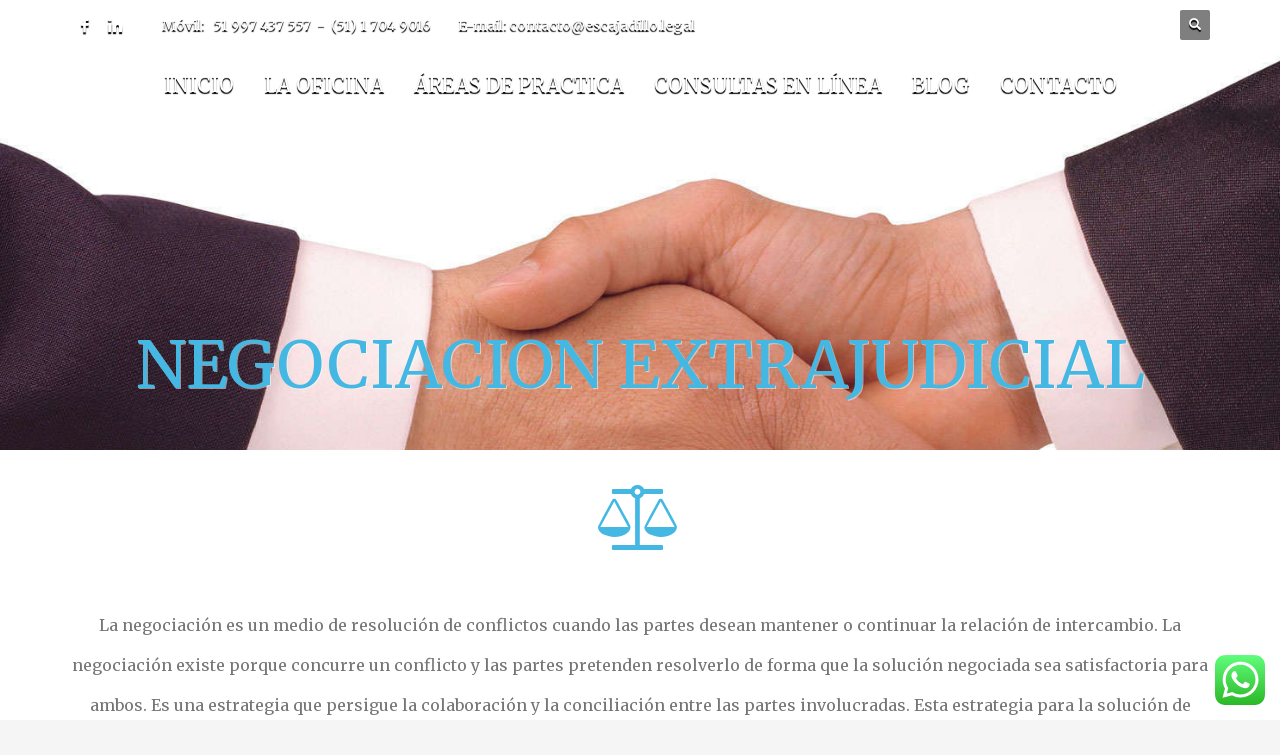

--- FILE ---
content_type: text/html; charset=UTF-8
request_url: https://escajadillo.legal/negociacion-extrajudicial/
body_size: 62356
content:
<!DOCTYPE html>
<html lang="es">
<head>
<meta charset="UTF-8"/>
<meta name="twitter:widgets:csp" content="on"/>
<link rel="profile" href="https://gmpg.org/xfn/11"/>
<link rel="pingback" href="https://escajadillo.legal/xmlrpc.php"/>

<title>NEGOCIACIÓN EXTRAJUDICIAL &#8211; ESCAJADILLO CASTAÑEDA &#8211; Oficina Legal</title>
<link rel='dns-prefetch' href='//www.google.com' />
<link rel='dns-prefetch' href='//fonts.googleapis.com' />
<link rel='dns-prefetch' href='//s.w.org' />
<link rel="alternate" type="application/rss+xml" title="ESCAJADILLO CASTAÑEDA - Oficina Legal &raquo; Feed" href="https://escajadillo.legal/feed/" />
<link rel="alternate" type="application/rss+xml" title="ESCAJADILLO CASTAÑEDA - Oficina Legal &raquo; Feed de los comentarios" href="https://escajadillo.legal/comments/feed/" />
		<script type="text/javascript">
			window._wpemojiSettings = {"baseUrl":"https:\/\/s.w.org\/images\/core\/emoji\/12.0.0-1\/72x72\/","ext":".png","svgUrl":"https:\/\/s.w.org\/images\/core\/emoji\/12.0.0-1\/svg\/","svgExt":".svg","source":{"concatemoji":"https:\/\/escajadillo.legal\/wp-includes\/js\/wp-emoji-release.min.js?ver=5.3.20"}};
			!function(e,a,t){var n,r,o,i=a.createElement("canvas"),p=i.getContext&&i.getContext("2d");function s(e,t){var a=String.fromCharCode;p.clearRect(0,0,i.width,i.height),p.fillText(a.apply(this,e),0,0);e=i.toDataURL();return p.clearRect(0,0,i.width,i.height),p.fillText(a.apply(this,t),0,0),e===i.toDataURL()}function c(e){var t=a.createElement("script");t.src=e,t.defer=t.type="text/javascript",a.getElementsByTagName("head")[0].appendChild(t)}for(o=Array("flag","emoji"),t.supports={everything:!0,everythingExceptFlag:!0},r=0;r<o.length;r++)t.supports[o[r]]=function(e){if(!p||!p.fillText)return!1;switch(p.textBaseline="top",p.font="600 32px Arial",e){case"flag":return s([127987,65039,8205,9895,65039],[127987,65039,8203,9895,65039])?!1:!s([55356,56826,55356,56819],[55356,56826,8203,55356,56819])&&!s([55356,57332,56128,56423,56128,56418,56128,56421,56128,56430,56128,56423,56128,56447],[55356,57332,8203,56128,56423,8203,56128,56418,8203,56128,56421,8203,56128,56430,8203,56128,56423,8203,56128,56447]);case"emoji":return!s([55357,56424,55356,57342,8205,55358,56605,8205,55357,56424,55356,57340],[55357,56424,55356,57342,8203,55358,56605,8203,55357,56424,55356,57340])}return!1}(o[r]),t.supports.everything=t.supports.everything&&t.supports[o[r]],"flag"!==o[r]&&(t.supports.everythingExceptFlag=t.supports.everythingExceptFlag&&t.supports[o[r]]);t.supports.everythingExceptFlag=t.supports.everythingExceptFlag&&!t.supports.flag,t.DOMReady=!1,t.readyCallback=function(){t.DOMReady=!0},t.supports.everything||(n=function(){t.readyCallback()},a.addEventListener?(a.addEventListener("DOMContentLoaded",n,!1),e.addEventListener("load",n,!1)):(e.attachEvent("onload",n),a.attachEvent("onreadystatechange",function(){"complete"===a.readyState&&t.readyCallback()})),(n=t.source||{}).concatemoji?c(n.concatemoji):n.wpemoji&&n.twemoji&&(c(n.twemoji),c(n.wpemoji)))}(window,document,window._wpemojiSettings);
		</script>
		<style type="text/css">
img.wp-smiley,
img.emoji {
	display: inline !important;
	border: none !important;
	box-shadow: none !important;
	height: 1em !important;
	width: 1em !important;
	margin: 0 .07em !important;
	vertical-align: -0.1em !important;
	background: none !important;
	padding: 0 !important;
}
</style>
	<link rel='stylesheet' id='zn_all_g_fonts-css'  href='//fonts.googleapis.com/css?family=Montserrat%3Aregular%2C700%7COpen+Sans%3A300%2Cregular%2C600%2C700%2C800%7CMerriweather&#038;ver=5.3.20' type='text/css' media='all' />
<link rel='stylesheet' id='wp-block-library-css'  href='https://escajadillo.legal/wp-includes/css/dist/block-library/style.min.css?ver=5.3.20' type='text/css' media='all' />
<link rel='stylesheet' id='bbp-default-css'  href='https://escajadillo.legal/wp-content/plugins/bbpress/templates/default/css/bbpress.css?ver=2.5.12-6148' type='text/css' media='screen' />
<link rel='stylesheet' id='rs-plugin-settings-css'  href='https://escajadillo.legal/wp-content/plugins/revslider/public/assets/css/settings.css?ver=5.4.3.1' type='text/css' media='all' />
<style id='rs-plugin-settings-inline-css' type='text/css'>
#rs-demo-id {}
</style>
<link rel='stylesheet' id='hg-mailchimp-styles-css'  href='https://escajadillo.legal/wp-content/themes/kallyas/framework/hogash-mailchimp/assets/css/hg-mailchimp.css?ver=1.0.0' type='text/css' media='all' />
<link rel='stylesheet' id='kallyas-styles-css'  href='https://escajadillo.legal/wp-content/themes/kallyas/style.css?ver=4.15.17' type='text/css' media='all' />
<link rel='stylesheet' id='th-bootstrap-styles-css'  href='https://escajadillo.legal/wp-content/themes/kallyas/css/bootstrap.min.css?ver=4.15.17' type='text/css' media='all' />
<link rel='stylesheet' id='th-theme-template-styles-css'  href='https://escajadillo.legal/wp-content/themes/kallyas/css/template.min.css?ver=4.15.17' type='text/css' media='all' />
<link rel='stylesheet' id='bbpress-overrides-css'  href='https://escajadillo.legal/wp-content/themes/kallyas/css/plugins/kl-bbpress.css?ver=4.15.17' type='text/css' media='all' />
<link rel='stylesheet' id='zion-frontend-css'  href='https://escajadillo.legal/wp-content/themes/kallyas/framework/zion-builder/assets/css/znb_frontend.css?ver=1.0.19' type='text/css' media='all' />
<link rel='stylesheet' id='891-layout.css-css'  href='//escajadillo.legal/wp-content/uploads/zion-builder/cache/891-layout.css?ver=60d2f9f5002089a6a1e098d15b64cc94' type='text/css' media='all' />
<link rel='stylesheet' id='th-theme-print-stylesheet-css'  href='https://escajadillo.legal/wp-content/themes/kallyas/css/print.css?ver=4.15.17' type='text/css' media='print' />
<link rel='stylesheet' id='th-theme-options-styles-css'  href='//escajadillo.legal/wp-content/uploads/zn_dynamic.css?ver=1672698956' type='text/css' media='all' />
<script type='text/javascript' src='https://escajadillo.legal/wp-includes/js/jquery/jquery.js?ver=1.12.4-wp'></script>
<script type='text/javascript' src='https://escajadillo.legal/wp-includes/js/jquery/jquery-migrate.min.js?ver=1.4.1'></script>
<script type='text/javascript' src='https://escajadillo.legal/wp-content/plugins/revslider/public/assets/js/jquery.themepunch.tools.min.js?ver=5.4.3.1'></script>
<script type='text/javascript' src='https://escajadillo.legal/wp-content/plugins/revslider/public/assets/js/jquery.themepunch.revolution.min.js?ver=5.4.3.1'></script>
<script type='text/javascript' src='https://escajadillo.legal/wp-content/plugins/stop-user-enumeration/js/commentauthor.js?ver=5.3.20'></script>
<script type='text/javascript'>
/* <![CDATA[ */
var zn_contact_form = {"captcha_not_filled":"Please complete the Captcha validation"};
/* ]]> */
</script>
<script type='text/javascript' src='https://www.google.com/recaptcha/api.js?onload=kallyasOnloadCallback&#038;hl=es&#038;ver=1'></script>
<link rel='https://api.w.org/' href='https://escajadillo.legal/wp-json/' />
<link rel="EditURI" type="application/rsd+xml" title="RSD" href="https://escajadillo.legal/xmlrpc.php?rsd" />
<link rel="wlwmanifest" type="application/wlwmanifest+xml" href="https://escajadillo.legal/wp-includes/wlwmanifest.xml" /> 
<meta name="generator" content="WordPress 5.3.20" />
<link rel="canonical" href="https://escajadillo.legal/negociacion-extrajudicial/" />
<link rel='shortlink' href='https://escajadillo.legal/?p=891' />
<link rel="alternate" type="application/json+oembed" href="https://escajadillo.legal/wp-json/oembed/1.0/embed?url=https%3A%2F%2Fescajadillo.legal%2Fnegociacion-extrajudicial%2F" />
<link rel="alternate" type="text/xml+oembed" href="https://escajadillo.legal/wp-json/oembed/1.0/embed?url=https%3A%2F%2Fescajadillo.legal%2Fnegociacion-extrajudicial%2F&#038;format=xml" />
		<meta name="theme-color"
			  content="#44b8e2">
				<meta name="viewport" content="width=device-width, initial-scale=1, maximum-scale=1"/>
		
		<!--[if lte IE 8]>
		<script type="text/javascript">
			var $buoop = {
				vs: {i: 10, f: 25, o: 12.1, s: 7, n: 9}
			};

			$buoop.ol = window.onload;

			window.onload = function () {
				try {
					if ($buoop.ol) {
						$buoop.ol()
					}
				}
				catch (e) {
				}

				var e = document.createElement("script");
				e.setAttribute("type", "text/javascript");
				e.setAttribute("src", "https://browser-update.org/update.js");
				document.body.appendChild(e);
			};
		</script>
		<![endif]-->

		<!-- for IE6-8 support of HTML5 elements -->
		<!--[if lt IE 9]>
		<script src="//html5shim.googlecode.com/svn/trunk/html5.js"></script>
		<![endif]-->
		
	<!-- Fallback for animating in viewport -->
	<noscript>
		<style type="text/css" media="screen">
			.zn-animateInViewport {visibility: visible;}
		</style>
	</noscript>
	<meta name="generator" content="Powered by Slider Revolution 5.4.3.1 - responsive, Mobile-Friendly Slider Plugin for WordPress with comfortable drag and drop interface." />
<link rel="icon" href="https://escajadillo.legal/wp-content/uploads/2017/08/cropped-icono_site-32x32.png" sizes="32x32" />
<link rel="icon" href="https://escajadillo.legal/wp-content/uploads/2017/08/cropped-icono_site-192x192.png" sizes="192x192" />
<link rel="apple-touch-icon-precomposed" href="https://escajadillo.legal/wp-content/uploads/2017/08/cropped-icono_site-180x180.png" />
<meta name="msapplication-TileImage" content="https://escajadillo.legal/wp-content/uploads/2017/08/cropped-icono_site-270x270.png" />
<script type="text/javascript">function setREVStartSize(e){
				try{ var i=jQuery(window).width(),t=9999,r=0,n=0,l=0,f=0,s=0,h=0;					
					if(e.responsiveLevels&&(jQuery.each(e.responsiveLevels,function(e,f){f>i&&(t=r=f,l=e),i>f&&f>r&&(r=f,n=e)}),t>r&&(l=n)),f=e.gridheight[l]||e.gridheight[0]||e.gridheight,s=e.gridwidth[l]||e.gridwidth[0]||e.gridwidth,h=i/s,h=h>1?1:h,f=Math.round(h*f),"fullscreen"==e.sliderLayout){var u=(e.c.width(),jQuery(window).height());if(void 0!=e.fullScreenOffsetContainer){var c=e.fullScreenOffsetContainer.split(",");if (c) jQuery.each(c,function(e,i){u=jQuery(i).length>0?u-jQuery(i).outerHeight(!0):u}),e.fullScreenOffset.split("%").length>1&&void 0!=e.fullScreenOffset&&e.fullScreenOffset.length>0?u-=jQuery(window).height()*parseInt(e.fullScreenOffset,0)/100:void 0!=e.fullScreenOffset&&e.fullScreenOffset.length>0&&(u-=parseInt(e.fullScreenOffset,0))}f=u}else void 0!=e.minHeight&&f<e.minHeight&&(f=e.minHeight);e.c.closest(".rev_slider_wrapper").css({height:f})					
				}catch(d){console.log("Failure at Presize of Slider:"+d)}
			};</script>
</head>

<body data-rsssl=1  class="page-template-default page page-id-891 res1170 kl-sticky-header kl-skin--light" itemscope="itemscope" itemtype="https://schema.org/WebPage" >


<div class="login_register_stuff"></div><!-- end login register stuff -->		<div id="fb-root"></div>
		<script>(function (d, s, id) {
				var js, fjs = d.getElementsByTagName(s)[0];
				if (d.getElementById(id)) return;
				js = d.createElement(s);
				js.id = id;
				js.src = "//connect.facebook.net/en_US/sdk.js#xfbml=1&version=v2.5";
				fjs.parentNode.insertBefore(js, fjs);
			}(document, 'script', 'facebook-jssdk'));</script>
		

<div id="page_wrapper">

<header id="header" class="site-header  style11 header--sticky header--not-sticked    site-header--absolute-xs site-header-xs-color-scheme--light headerstyle-xs--image_color  sticky-resize headerstyle--image_color site-header--absolute nav-th--light kl-center-menu sheader-sh--light"  data-custom-sticky-textscheme="sh--light" data-original-sticky-textscheme="sh--light"  role="banner" itemscope="itemscope" itemtype="https://schema.org/WPHeader" >
		<div class="site-header-wrapper sticky-top-area">

		<div class="site-header-top-wrapper topbar-style--custom  sh--light">

			<div class="siteheader-container container">

				

	
	<div class="fxb-row site-header-row site-header-top ">

		<div class='fxb-col fxb fxb-start-x fxb-center-y fxb-basis-auto site-header-col-left site-header-top-left'>
			<ul class="sh-component social-icons sc--clean topnav navRight topnav-no-hdnav"><li class="topnav-li social-icons-li"><a href="https://www.facebook.com/escajadillo.legal" data-zniconfam="kl-social-icons" data-zn_icon="" target="_self" class="topnav-item social-icons-item scheader-icon-" title="Facebook"></a></li><li class="topnav-li social-icons-li"><a href="https://www.linkedin.com/in/jos%C3%A9-felipe-escajadillo-casta%C3%B1eda-019b58b2?trk=hp-identity-name" data-zniconfam="kl-social-icons" data-zn_icon="" target="_self" class="topnav-item social-icons-item scheader-icon-" title="Linkedin"></a></li></ul><div class="sh-component kl-header-toptext kl-font-alt">&nbsp &nbsp Móvil: &nbsp <a href="tel:51 997 437 557">51 997 437 557</a>&nbsp - &nbsp<a href="tel:(51) 1 704 9016">(51) 1 704 9016</a>  &nbsp &nbsp &nbsp &nbsp E-mail: <a href="mailto:contacto@escajadillo.legal">contacto@escajadillo.legal</a></div>					</div>

		<div class='fxb-col fxb fxb-end-x fxb-center-y fxb-basis-auto site-header-col-right site-header-top-right'>
						
		<div id="search" class="sh-component header-search headsearch--def">

			<a href="#" class="searchBtn header-search-button">
				<span class="glyphicon glyphicon-search kl-icon-white"></span>
			</a>

			<div class="search-container header-search-container">
				
<form id="searchform" class="gensearch__form" action="https://escajadillo.legal/" method="get">
	<input id="s" name="s" value="" class="inputbox gensearch__input" type="text" placeholder="BUSCAR..." />
	<button type="submit" id="searchsubmit" value="go" class="gensearch__submit glyphicon glyphicon-search"></button>
	</form>			</div>
		</div>

				</div>

	</div><!-- /.site-header-top -->

	

			</div>
		</div><!-- /.site-header-top-wrapper -->

		<div class="kl-top-header site-header-main-wrapper clearfix   header-no-bottom fxb-sm-wrap sh--light">

			<div class="container siteheader-container ">

				<div class='fxb-col fxb-basis-auto'>

					

<div class="fxb-row site-header-row site-header-main ">

	<div class='fxb-col fxb fxb-start-x fxb-center-y fxb-basis-auto fxb-grow-0 site-header-col-left site-header-main-left'>
			</div>

	<div class='fxb-col fxb fxb-center-x fxb-center-y fxb-basis-auto site-header-col-center site-header-main-center'>
				<div class="sh-component main-menu-wrapper" role="navigation" itemscope="itemscope" itemtype="https://schema.org/SiteNavigationElement" >

					<div class="zn-res-menuwrapper">
			<a href="#" class="zn-res-trigger zn-menuBurger zn-menuBurger--3--s zn-menuBurger--anim1 " id="zn-res-trigger">
				<span></span>
				<span></span>
				<span></span>
			</a>
		</div><!-- end responsive menu -->
		<div id="main-menu" class="main-nav mainnav--sidepanel mainnav--active-text mainnav--pointer-dash nav-mm--light zn_mega_wrapper "><ul id="menu-menu_principal" class="main-menu main-menu-nav zn_mega_menu "><li id="menu-item-817" class="main-menu-item menu-item menu-item-type-post_type menu-item-object-page menu-item-home menu-item-817  main-menu-item-top  menu-item-even menu-item-depth-0"><a href="https://escajadillo.legal/" class=" main-menu-link main-menu-link-top"><span>INICIO</span></a></li>
<li id="menu-item-816" class="main-menu-item menu-item menu-item-type-post_type menu-item-object-page menu-item-has-children menu-item-816  main-menu-item-top  menu-item-even menu-item-depth-0"><a href="https://escajadillo.legal/la-oficina/" class=" main-menu-link main-menu-link-top"><span>LA OFICINA</span></a>
<ul class="sub-menu clearfix">
	<li id="menu-item-1109" class="main-menu-item menu-item menu-item-type-post_type menu-item-object-page menu-item-1109  main-menu-item-sub  menu-item-odd menu-item-depth-1"><a href="https://escajadillo.legal/quienes-somos/" class=" main-menu-link main-menu-link-sub"><span>QUIENES SOMOS</span></a></li>
</ul>
</li>
<li id="menu-item-815" class="main-menu-item menu-item menu-item-type-post_type menu-item-object-page current-menu-ancestor current-menu-parent current_page_parent current_page_ancestor menu-item-has-children menu-item-815 active  main-menu-item-top  menu-item-even menu-item-depth-0"><a href="https://escajadillo.legal/areas-de-practica/" class=" main-menu-link main-menu-link-top"><span>ÁREAS DE PRACTICA</span></a>
<ul class="sub-menu clearfix">
	<li id="menu-item-907" class="main-menu-item menu-item menu-item-type-post_type menu-item-object-page menu-item-907  main-menu-item-sub  menu-item-odd menu-item-depth-1"><a href="https://escajadillo.legal/asuntos-civiles/" class=" main-menu-link main-menu-link-sub"><span>ASUNTOS CIVILES</span></a></li>
	<li id="menu-item-906" class="main-menu-item menu-item menu-item-type-post_type menu-item-object-page menu-item-has-children menu-item-906  main-menu-item-sub  menu-item-odd menu-item-depth-1"><a href="https://escajadillo.legal/asuntos-empresariales/" class=" main-menu-link main-menu-link-sub"><span>ASUNTOS EMPRESARIALES</span></a>
	<ul class="sub-menu clearfix">
		<li id="menu-item-1215" class="main-menu-item menu-item menu-item-type-post_type menu-item-object-page menu-item-1215  main-menu-item-sub main-menu-item-sub-sub menu-item-even menu-item-depth-2"><a href="https://escajadillo.legal/crea-tu-propia-empresa/" class=" main-menu-link main-menu-link-sub"><span>CREA TU PROPIA EMPRESA</span></a></li>
	</ul>
</li>
	<li id="menu-item-905" class="main-menu-item menu-item menu-item-type-post_type menu-item-object-page menu-item-905  main-menu-item-sub  menu-item-odd menu-item-depth-1"><a href="https://escajadillo.legal/asuntos-de-familia/" class=" main-menu-link main-menu-link-sub"><span>ASUNTOS  DE FAMILIA</span></a></li>
	<li id="menu-item-904" class="main-menu-item menu-item menu-item-type-post_type menu-item-object-page menu-item-904  main-menu-item-sub  menu-item-odd menu-item-depth-1"><a href="https://escajadillo.legal/testamentos-y-herencias/" class=" main-menu-link main-menu-link-sub"><span>TESTAMENTOS Y HERENCIAS</span></a></li>
	<li id="menu-item-903" class="main-menu-item menu-item menu-item-type-post_type menu-item-object-page menu-item-903  main-menu-item-sub  menu-item-odd menu-item-depth-1"><a href="https://escajadillo.legal/asuntos-inmobiliarios/" class=" main-menu-link main-menu-link-sub"><span>ASUNTOS INMOBILIARIOS</span></a></li>
	<li id="menu-item-902" class="main-menu-item menu-item menu-item-type-post_type menu-item-object-page menu-item-902  main-menu-item-sub  menu-item-odd menu-item-depth-1"><a href="https://escajadillo.legal/responsabilidad-civil/" class=" main-menu-link main-menu-link-sub"><span>RESPONSABILIDAD CIVIL</span></a></li>
	<li id="menu-item-901" class="main-menu-item menu-item menu-item-type-post_type menu-item-object-page menu-item-901  main-menu-item-sub  menu-item-odd menu-item-depth-1"><a href="https://escajadillo.legal/solucion-de-controversias/" class=" main-menu-link main-menu-link-sub"><span>SOLUCIÓN DE CONTROVERSIAS</span></a></li>
	<li id="menu-item-900" class="main-menu-item menu-item menu-item-type-post_type menu-item-object-page current-menu-item page_item page-item-891 current_page_item menu-item-900 active  main-menu-item-sub  menu-item-odd menu-item-depth-1"><a href="https://escajadillo.legal/negociacion-extrajudicial/" class=" main-menu-link main-menu-link-sub"><span>NEGOCIACIÓN EXTRAJUDICIAL</span></a></li>
</ul>
</li>
<li id="menu-item-1833" class="main-menu-item menu-item menu-item-type-post_type menu-item-object-page menu-item-1833  main-menu-item-top  menu-item-even menu-item-depth-0"><a href="https://escajadillo.legal/consulta-en-linea/" class=" main-menu-link main-menu-link-top"><span>CONSULTAS EN LÍNEA</span></a></li>
<li id="menu-item-813" class="main-menu-item menu-item menu-item-type-post_type menu-item-object-page menu-item-has-children menu-item-813  main-menu-item-top  menu-item-even menu-item-depth-0"><a href="https://escajadillo.legal/blog/" class=" main-menu-link main-menu-link-top"><span>BLOG</span></a>
<ul class="sub-menu clearfix">
	<li id="menu-item-1902" class="main-menu-item menu-item menu-item-type-taxonomy menu-item-object-category menu-item-has-children menu-item-1902  main-menu-item-sub  menu-item-odd menu-item-depth-1"><a href="https://escajadillo.legal/category/familia/" class=" main-menu-link main-menu-link-sub"><span>FAMILIA</span></a>
	<ul class="sub-menu clearfix">
		<li id="menu-item-1727" class="main-menu-item menu-item menu-item-type-post_type menu-item-object-post menu-item-1727  main-menu-item-sub main-menu-item-sub-sub menu-item-even menu-item-depth-2"><a href="https://escajadillo.legal/2016/05/padre-soltero/" class=" main-menu-link main-menu-link-sub"><span>PADRE SOLTERO</span></a></li>
		<li id="menu-item-1730" class="main-menu-item menu-item menu-item-type-post_type menu-item-object-post menu-item-1730  main-menu-item-sub main-menu-item-sub-sub menu-item-even menu-item-depth-2"><a href="https://escajadillo.legal/2016/07/planificando-un-matrimonio-separacion-de-bienes-o-sociedad-de-gananciales/" class=" main-menu-link main-menu-link-sub"><span>PLANIFICANDO UN MATRIMONIO: SEPARACION DE BIENES O SOCIEDAD DE GANANCIALES</span></a></li>
		<li id="menu-item-1708" class="main-menu-item menu-item menu-item-type-post_type menu-item-object-post menu-item-1708  main-menu-item-sub main-menu-item-sub-sub menu-item-even menu-item-depth-2"><a href="https://escajadillo.legal/2016/08/12-tips-para-ser-un-mejor-padre/" class=" main-menu-link main-menu-link-sub"><span>12 TIPS PARA SER UN MEJOR PADRE (*)</span></a></li>
		<li id="menu-item-1731" class="main-menu-item menu-item menu-item-type-post_type menu-item-object-post menu-item-1731  main-menu-item-sub main-menu-item-sub-sub menu-item-even menu-item-depth-2"><a href="https://escajadillo.legal/2016/09/reconocimiento-en-el-peru-de-una-sentencia-de-divorcio-expedida-en-el-extranjero-mediante-el-proceso-de-exequatur/" class=" main-menu-link main-menu-link-sub"><span>RECONOCIMIENTO EN EL PERU DE UNA SENTENCIA DE DIVORCIO EXPEDIDA EN EL EXTRANJERO MEDIANTE EL PROCESO DE EXEQUATUR</span></a></li>
		<li id="menu-item-1712" class="main-menu-item menu-item menu-item-type-post_type menu-item-object-post menu-item-1712  main-menu-item-sub main-menu-item-sub-sub menu-item-even menu-item-depth-2"><a href="https://escajadillo.legal/2017/01/autorizacion-de-viaje-para-menores-de-edad/" class=" main-menu-link main-menu-link-sub"><span>AUTORIZACIÓN DE VIAJE PARA MENORES DE EDAD</span></a></li>
		<li id="menu-item-1733" class="main-menu-item menu-item menu-item-type-post_type menu-item-object-post menu-item-1733  main-menu-item-sub main-menu-item-sub-sub menu-item-even menu-item-depth-2"><a href="https://escajadillo.legal/2017/06/ser-buen-papa-es-tarea-de-hombres-de-verdad/" class=" main-menu-link main-menu-link-sub"><span>SER “BUEN PAPÁ” ES TAREA DE HOMBRES DE VERDAD</span></a></li>
		<li id="menu-item-1713" class="main-menu-item menu-item menu-item-type-post_type menu-item-object-post menu-item-1713  main-menu-item-sub main-menu-item-sub-sub menu-item-even menu-item-depth-2"><a href="https://escajadillo.legal/2017/08/autorizacion-de-viaje-para-menores-de-edad-parte-ii/" class=" main-menu-link main-menu-link-sub"><span>AUTORIZACIÓN DE VIAJE PARA MENORES DE EDAD (PARTE II)</span></a></li>
		<li id="menu-item-1735" class="main-menu-item menu-item menu-item-type-post_type menu-item-object-post menu-item-1735  main-menu-item-sub main-menu-item-sub-sub menu-item-even menu-item-depth-2"><a href="https://escajadillo.legal/2017/09/union-de-hecho-o-convivencia/" class=" main-menu-link main-menu-link-sub"><span>UNIÓN DE HECHO O CONVIVENCIA</span></a></li>
		<li id="menu-item-1725" class="main-menu-item menu-item menu-item-type-post_type menu-item-object-post menu-item-1725  main-menu-item-sub main-menu-item-sub-sub menu-item-even menu-item-depth-2"><a href="https://escajadillo.legal/2017/11/la-pension-de-alimentos/" class=" main-menu-link main-menu-link-sub"><span>LA PENSIÓN DE ALIMENTOS</span></a></li>
		<li id="menu-item-1709" class="main-menu-item menu-item menu-item-type-post_type menu-item-object-post menu-item-1709  main-menu-item-sub main-menu-item-sub-sub menu-item-even menu-item-depth-2"><a href="https://escajadillo.legal/2017/12/adopcion-de-menores-de-edad-via-judicial-por-excepcion/" class=" main-menu-link main-menu-link-sub"><span>ADOPCIÓN DE MENORES DE EDAD VÍA JUDICIAL POR EXCEPCIÓN</span></a></li>
		<li id="menu-item-1734" class="main-menu-item menu-item menu-item-type-post_type menu-item-object-post menu-item-1734  main-menu-item-sub main-menu-item-sub-sub menu-item-even menu-item-depth-2"><a href="https://escajadillo.legal/2018/02/sustraccion-de-menores-por-uno-de-los-padres/" class=" main-menu-link main-menu-link-sub"><span>SUSTRACCIÓN DE MENORES POR UNO DE LOS PADRES</span></a></li>
		<li id="menu-item-1720" class="main-menu-item menu-item menu-item-type-post_type menu-item-object-post menu-item-1720  main-menu-item-sub main-menu-item-sub-sub menu-item-even menu-item-depth-2"><a href="https://escajadillo.legal/2018/04/el-divorcio-notarial/" class=" main-menu-link main-menu-link-sub"><span>EL DIVORCIO NOTARIAL</span></a></li>
		<li id="menu-item-1719" class="main-menu-item menu-item menu-item-type-post_type menu-item-object-post menu-item-1719  main-menu-item-sub main-menu-item-sub-sub menu-item-even menu-item-depth-2"><a href="https://escajadillo.legal/2018/11/el-cambio-de-colegio-para-hijos-con-padres-solteros-separados-y-divorciados/" class=" main-menu-link main-menu-link-sub"><span>EL CAMBIO DE COLEGIO PARA HIJOS CON PADRES SOLTEROS, SEPARADOS Y DIVORCIADOS</span></a></li>
		<li id="menu-item-1867" class="main-menu-item menu-item menu-item-type-post_type menu-item-object-post menu-item-1867  main-menu-item-sub main-menu-item-sub-sub menu-item-even menu-item-depth-2"><a href="https://escajadillo.legal/2019/08/patria-potestad-y-tenencia-diferencias/" class=" main-menu-link main-menu-link-sub"><span>PATRIA POTESTAD Y TENENCIA – DIFERENCIAS</span></a></li>
		<li id="menu-item-2091" class="main-menu-item menu-item menu-item-type-post_type menu-item-object-post menu-item-2091  main-menu-item-sub main-menu-item-sub-sub menu-item-even menu-item-depth-2"><a href="https://escajadillo.legal/2021/05/otorgar-un-testamento-en-el-peru/" class=" main-menu-link main-menu-link-sub"><span>OTORGAR UN TESTAMENTO EN EL PERU</span></a></li>
	</ul>
</li>
	<li id="menu-item-1697" class="main-menu-item menu-item menu-item-type-taxonomy menu-item-object-category menu-item-has-children menu-item-1697  main-menu-item-sub  menu-item-odd menu-item-depth-1"><a href="https://escajadillo.legal/category/actividad-inmobiliaria/" class=" main-menu-link main-menu-link-sub"><span>ACTIVIDAD INMOBILIARIA</span></a>
	<ul class="sub-menu clearfix">
		<li id="menu-item-1711" class="main-menu-item menu-item menu-item-type-post_type menu-item-object-post menu-item-1711  main-menu-item-sub main-menu-item-sub-sub menu-item-even menu-item-depth-2"><a href="https://escajadillo.legal/2016/07/asesoria-legal-en-la-compraventa-de-un-inmueble/" class=" main-menu-link main-menu-link-sub"><span>ASESORIA LEGAL EN LA COMPRAVENTA DE UN INMUEBLE</span></a></li>
		<li id="menu-item-1723" class="main-menu-item menu-item menu-item-type-post_type menu-item-object-post menu-item-1723  main-menu-item-sub main-menu-item-sub-sub menu-item-even menu-item-depth-2"><a href="https://escajadillo.legal/2017/04/junta-de-propietarios-solucion-o-problema/" class=" main-menu-link main-menu-link-sub"><span>JUNTA DE PROPIETARIOS: ¿SOLUCIÓN O PROBLEMA?</span></a></li>
		<li id="menu-item-1768" class="main-menu-item menu-item menu-item-type-post_type menu-item-object-post menu-item-1768  main-menu-item-sub main-menu-item-sub-sub menu-item-even menu-item-depth-2"><a href="https://escajadillo.legal/2019/02/la-hipoteca-inversa-para-adultos-mayores/" class=" main-menu-link main-menu-link-sub"><span>LA HIPOTECA INVERSA – PARA ADULTOS MAYORES</span></a></li>
	</ul>
</li>
	<li id="menu-item-1698" class="main-menu-item menu-item menu-item-type-taxonomy menu-item-object-category menu-item-has-children menu-item-1698  main-menu-item-sub  menu-item-odd menu-item-depth-1"><a href="https://escajadillo.legal/category/bancos/" class=" main-menu-link main-menu-link-sub"><span>BANCOS</span></a>
	<ul class="sub-menu clearfix">
		<li id="menu-item-1732" class="main-menu-item menu-item menu-item-type-post_type menu-item-object-post menu-item-1732  main-menu-item-sub main-menu-item-sub-sub menu-item-even menu-item-depth-2"><a href="https://escajadillo.legal/2016/06/responsabilidad-por-los-consumos-indebidos-ocasionados-por-la-clonacion-de-una-tarjeta-de-credito-o-debito/" class=" main-menu-link main-menu-link-sub"><span>RESPONSABILIDAD POR LOS CONSUMOS INDEBIDOS OCASIONADOS POR LA CLONACION DE UNA TARJETA DE CREDITO O DEBITO</span></a></li>
		<li id="menu-item-1721" class="main-menu-item menu-item menu-item-type-post_type menu-item-object-post menu-item-1721  main-menu-item-sub main-menu-item-sub-sub menu-item-even menu-item-depth-2"><a href="https://escajadillo.legal/2016/11/el-seguro-de-desgravamen/" class=" main-menu-link main-menu-link-sub"><span>EL SEGURO DE DESGRAVAMEN</span></a></li>
	</ul>
</li>
	<li id="menu-item-1699" class="main-menu-item menu-item menu-item-type-taxonomy menu-item-object-category menu-item-has-children menu-item-1699  main-menu-item-sub  menu-item-odd menu-item-depth-1"><a href="https://escajadillo.legal/category/civil/" class=" main-menu-link main-menu-link-sub"><span>CIVIL</span></a>
	<ul class="sub-menu clearfix">
		<li id="menu-item-1736" class="main-menu-item menu-item menu-item-type-post_type menu-item-object-post menu-item-1736  main-menu-item-sub main-menu-item-sub-sub menu-item-even menu-item-depth-2"><a href="https://escajadillo.legal/2016/06/usan-ilegalmente-su-direccion-domiciliaria-en-un-dni/" class=" main-menu-link main-menu-link-sub"><span>¿USAN ILEGALMENTE SU DIRECCIÓN DOMICILIARIA EN UN DNI?</span></a></li>
		<li id="menu-item-1724" class="main-menu-item menu-item menu-item-type-post_type menu-item-object-post menu-item-1724  main-menu-item-sub main-menu-item-sub-sub menu-item-even menu-item-depth-2"><a href="https://escajadillo.legal/2017/11/la-carta-notarial/" class=" main-menu-link main-menu-link-sub"><span>LA CARTA NOTARIAL</span></a></li>
	</ul>
</li>
	<li id="menu-item-1700" class="main-menu-item menu-item menu-item-type-taxonomy menu-item-object-category menu-item-has-children menu-item-1700  main-menu-item-sub  menu-item-odd menu-item-depth-1"><a href="https://escajadillo.legal/category/solucion-de-conflictos/" class=" main-menu-link main-menu-link-sub"><span>SOLUCIÓN DE CONFLICTOS</span></a>
	<ul class="sub-menu clearfix">
		<li id="menu-item-1715" class="main-menu-item menu-item menu-item-type-post_type menu-item-object-post menu-item-1715  main-menu-item-sub main-menu-item-sub-sub menu-item-even menu-item-depth-2"><a href="https://escajadillo.legal/2017/10/conciliacion-extrajudicial-para-solucion-de-conflictos/" class=" main-menu-link main-menu-link-sub"><span>CONCILIACIÓN EXTRAJUDICIAL PARA SOLUCIÓN DE CONFLICTOS</span></a></li>
		<li id="menu-item-1718" class="main-menu-item menu-item menu-item-type-post_type menu-item-object-post menu-item-1718  main-menu-item-sub main-menu-item-sub-sub menu-item-even menu-item-depth-2"><a href="https://escajadillo.legal/2018/08/el-arbitraje-para-la-solucion-extrajudicial-de-controversias/" class=" main-menu-link main-menu-link-sub"><span>EL ARBITRAJE PARA LA SOLUCIÓN EXTRAJUDICIAL DE CONTROVERSIAS</span></a></li>
		<li id="menu-item-1767" class="main-menu-item menu-item menu-item-type-post_type menu-item-object-post menu-item-1767  main-menu-item-sub main-menu-item-sub-sub menu-item-even menu-item-depth-2"><a href="https://escajadillo.legal/2019/03/la-negociacion-para-solucion-de-conflictos/" class=" main-menu-link main-menu-link-sub"><span>LA NEGOCIACIÓN PARA SOLUCIÓN DE CONFLICTOS</span></a></li>
	</ul>
</li>
	<li id="menu-item-1695" class="main-menu-item menu-item menu-item-type-taxonomy menu-item-object-category menu-item-has-children menu-item-1695  main-menu-item-sub  menu-item-odd menu-item-depth-1"><a href="https://escajadillo.legal/category/contratos/" class=" main-menu-link main-menu-link-sub"><span>CONTRATOS</span></a>
	<ul class="sub-menu clearfix">
		<li id="menu-item-1710" class="main-menu-item menu-item menu-item-type-post_type menu-item-object-post menu-item-1710  main-menu-item-sub main-menu-item-sub-sub menu-item-even menu-item-depth-2"><a href="https://escajadillo.legal/2016/08/algunas-consideraciones-antes-de-contratar-un-abogado/" class=" main-menu-link main-menu-link-sub"><span>ALGUNAS CONSIDERACIONES ANTES DE CONTRATAR UN ABOGADO</span></a></li>
		<li id="menu-item-1716" class="main-menu-item menu-item menu-item-type-post_type menu-item-object-post menu-item-1716  main-menu-item-sub main-menu-item-sub-sub menu-item-even menu-item-depth-2"><a href="https://escajadillo.legal/2017/02/contratar-una-empleada-del-hogar-sin-problemas-futuros/" class=" main-menu-link main-menu-link-sub"><span>CONTRATAR UNA EMPLEADA DEL HOGAR SIN PROBLEMAS FUTUROS</span></a></li>
		<li id="menu-item-1714" class="main-menu-item menu-item menu-item-type-post_type menu-item-object-post menu-item-1714  main-menu-item-sub main-menu-item-sub-sub menu-item-even menu-item-depth-2"><a href="https://escajadillo.legal/2017/12/comprando-un-auto-usado-precauciones/" class=" main-menu-link main-menu-link-sub"><span>COMPRANDO UN AUTO USADO – PRECAUCIONES</span></a></li>
		<li id="menu-item-1717" class="main-menu-item menu-item menu-item-type-post_type menu-item-object-post menu-item-1717  main-menu-item-sub main-menu-item-sub-sub menu-item-even menu-item-depth-2"><a href="https://escajadillo.legal/2017/09/el-anticipo-de-legitima-o-herencia-adelantada/" class=" main-menu-link main-menu-link-sub"><span>EL ANTICIPO DE LEGÍTIMA O HERENCIA ADELANTADA</span></a></li>
	</ul>
</li>
	<li id="menu-item-1701" class="main-menu-item menu-item menu-item-type-taxonomy menu-item-object-category menu-item-has-children menu-item-1701  main-menu-item-sub  menu-item-odd menu-item-depth-1"><a href="https://escajadillo.legal/category/migraciones/" class=" main-menu-link main-menu-link-sub"><span>MIGRACIONES</span></a>
	<ul class="sub-menu clearfix">
		<li id="menu-item-1728" class="main-menu-item menu-item menu-item-type-post_type menu-item-object-post menu-item-1728  main-menu-item-sub main-menu-item-sub-sub menu-item-even menu-item-depth-2"><a href="https://escajadillo.legal/2017/04/permiso-temporal-de-permanencia-para-ciudadanos-venezolanos/" class=" main-menu-link main-menu-link-sub"><span>PERMISO TEMPORAL DE PERMANENCIA PARA CIUDADANOS VENEZOLANOS</span></a></li>
	</ul>
</li>
	<li id="menu-item-1696" class="main-menu-item menu-item menu-item-type-taxonomy menu-item-object-category menu-item-has-children menu-item-1696  main-menu-item-sub  menu-item-odd menu-item-depth-1"><a href="https://escajadillo.legal/category/sociedades-y-empresa/" class=" main-menu-link main-menu-link-sub"><span>SOCIEDADES Y EMPRESA</span></a>
	<ul class="sub-menu clearfix">
		<li id="menu-item-1722" class="main-menu-item menu-item menu-item-type-post_type menu-item-object-post menu-item-1722  main-menu-item-sub main-menu-item-sub-sub menu-item-even menu-item-depth-2"><a href="https://escajadillo.legal/2016/07/guia-completa-constitucion-y-funcionamiento-de-una-empresa/" class=" main-menu-link main-menu-link-sub"><span>GUIA COMPLETA – CONSTITUCION Y FUNCIONAMIENTO DE UNA EMPRESA</span></a></li>
		<li id="menu-item-1726" class="main-menu-item menu-item menu-item-type-post_type menu-item-object-post menu-item-1726  main-menu-item-sub main-menu-item-sub-sub menu-item-even menu-item-depth-2"><a href="https://escajadillo.legal/2016/08/labor-preventiva-del-abogado-en-una-empresa/" class=" main-menu-link main-menu-link-sub"><span>LABOR PREVENTIVA DEL ABOGADO EN UNA EMPRESA</span></a></li>
		<li id="menu-item-1729" class="main-menu-item menu-item menu-item-type-post_type menu-item-object-post menu-item-1729  main-menu-item-sub main-menu-item-sub-sub menu-item-even menu-item-depth-2"><a href="https://escajadillo.legal/2018/07/persona-natural-con-negocio/" class=" main-menu-link main-menu-link-sub"><span>PERSONA NATURAL CON NEGOCIO</span></a></li>
	</ul>
</li>
</ul>
</li>
<li id="menu-item-812" class="main-menu-item menu-item menu-item-type-post_type menu-item-object-page menu-item-812  main-menu-item-top  menu-item-even menu-item-depth-0"><a href="https://escajadillo.legal/contacto/" class=" main-menu-link main-menu-link-top"><span>CONTACTO</span></a></li>
</ul></div>		</div>
		<!-- end main_menu -->
			</div>

	<div class='fxb-col fxb fxb-end-x fxb-center-y fxb-basis-auto fxb-grow-0 site-header-col-right site-header-main-right'>

		<div class='fxb-col fxb fxb-end-x fxb-center-y fxb-basis-auto fxb-grow-0 site-header-main-right-top'>
								</div>

		
	</div>

</div><!-- /.site-header-main -->


				</div>

							</div><!-- /.siteheader-container -->

		</div><!-- /.site-header-main-wrapper -->

		

	</div><!-- /.site-header-wrapper -->
	</header>
<div class="zn_pb_wrapper clearfix zn_sortable_content" data-droplevel="0">		<section class="zn_section eluid2de0a952   zn_parallax  section-sidemargins    zn_section--relative section--no " id="eluid2de0a952"  >

			<div class="zn-bgSource zn-bgSource-imageParallax js-znParallax"  ><div class="zn-bgSource-image" style="background-image:url(https://escajadillo.legal/wp-content/uploads/2017/08/negociación_1.jpg);background-repeat:no-repeat;background-position:center center;background-size:cover"></div></div>
			<div class="zn_section_size container zn-section-height--auto zn-section-content_algn--top ">

				<div class="row ">
					
		<div class="eluidd85d000a      col-md-12 col-sm-12   znColumnElement"  id="eluidd85d000a" >

			
			<div class="znColumnElement-innerWrapper-eluidd85d000a znColumnElement-innerWrapper znColumnElement-innerWrapper--valign-top znColumnElement-innerWrapper--halign-left " >

				<div class="znColumnElement-innerContent">					<div class="kl-title-block clearfix tbk--text- tbk--center text-center tbk-symbol--  tbk-icon-pos--after-title eluida5dfc28b " ><h3 class="tbk__title" itemprop="headline" >NEGOCIACION EXTRAJUDICIAL</h3></div>				</div>
			</div>

			
		</div>
	
				</div>
			</div>

					</section>


				<section class="zn_section eluid45104e2f     section-sidemargins    section--no " id="eluid45104e2f"  >

			
			<div class="zn_section_size container zn-section-height--auto zn-section-content_algn--top ">

				<div class="row ">
					
		<div class="eluid1934206e      col-md-12 col-sm-12   znColumnElement"  id="eluid1934206e" >

			
			<div class="znColumnElement-innerWrapper-eluid1934206e znColumnElement-innerWrapper znColumnElement-innerWrapper--valign-top znColumnElement-innerWrapper--halign-left " >

				<div class="znColumnElement-innerContent">					<div class="kl-iconbox eluidc38e40c3   kl-iconbox--type-icon   kl-iconbox--align-center text-center kl-iconbox--theme-light element-scheme--light"  id="eluidc38e40c3">
	<div class="kl-iconbox__inner clearfix">

		
				<div class="kl-iconbox__icon-wrapper ">
			<span class="kl-iconbox__icon kl-iconbox__icon--" data-zniconfam="fontello" data-zn_icon=""></span>		</div><!-- /.kl-iconbox__icon-wrapper -->
		
		
		<div class="kl-iconbox__content-wrapper">

			
						<div class=" kl-iconbox__el-wrapper kl-iconbox__desc-wrapper">
				<p class="kl-iconbox__desc"><br>
La negociación es un medio de resolución de conflictos cuando las partes desean mantener o continuar la relación de intercambio. La negociación existe porque concurre un conflicto y las partes pretenden resolverlo de forma que la solución negociada sea satisfactoria para ambos. Es una estrategia que persigue la colaboración y la conciliación entre las partes involucradas. Esta estrategia para la solución de conflictos genera los mayores resultados conjuntos, permite el compromiso con el acuerdo mutuo y mejora las relaciones interpersonales. La generación de soluciones alternativas a las propuestas inicialmente expuestas por las partes en conflicto, requiere un alto grado de creatividad y un gran compromiso de las partes con el proceso negociador. Las soluciones que integran a las partes son las más deseadas por los negociadores porque son más estables y duraderas en el tiempo y permiten que las partes en conflicto estén más satisfechas. Dichas soluciones surgen cuando la negociación se desarrolla en un contexto de carácter integrador y conciliador. La negociación para la solución de un conflicto se lleva a cabo previo al inicio de un procedimiento judicial y/o durante el desarrollo del mismo en forma paralela.</p>
			</div>
			
			
		</div><!-- /.kl-iconbox__content-wrapper -->

	</div>
</div>

				</div>
			</div>

			
		</div>
	
		<div class="eluidbfc45e82      col-md-12 col-sm-12   znColumnElement"  id="eluidbfc45e82" >

			
			<div class="znColumnElement-innerWrapper-eluidbfc45e82 znColumnElement-innerWrapper znColumnElement-innerWrapper--valign-top znColumnElement-innerWrapper--halign-left " >

				<div class="znColumnElement-innerContent">					<div class="znList eluid3a1d17c7  text-left znList-icon--left elm-znlist--light element-scheme--light" ><ul class="znListItems clearfix"><li class="znListItems-item clearfix"><span class="znListItems-icon znListItems-icon-0" data-zniconfam="glyphicons_halflingsregular" data-zn_icon=""></span><span class="znListItems-text">Determinar la naturaleza conflictiva en la que se encuentran, es decir, hacer un diagnóstico previo</span></li><li class="znListItems-item clearfix"><span class="znListItems-icon znListItems-icon-1" data-zniconfam="glyphicons_halflingsregular" data-zn_icon=""></span><span class="znListItems-text">Determinar metas y objetivos: nivel de aspiraciones máximo (el punto más favorable) y zona de resistencia (hasta donde estoy dispuesto a ceder)</span></li><li class="znListItems-item clearfix"><span class="znListItems-icon znListItems-icon-2" data-zniconfam="glyphicons_halflingsregular" data-zn_icon=""></span><span class="znListItems-text">Informe respecto a la situación legal</span></li><li class="znListItems-item clearfix"><span class="znListItems-icon znListItems-icon-3" data-zniconfam="glyphicons_halflingsregular" data-zn_icon=""></span><span class="znListItems-text">Establecer una lista de posibles concesiones a la otra parte y su aprobación</span></li><li class="znListItems-item clearfix"><span class="znListItems-icon znListItems-icon-4" data-zniconfam="glyphicons_halflingsregular" data-zn_icon=""></span><span class="znListItems-text">Desarrollar un plan estratégico-táctico</span></li><li class="znListItems-item clearfix"><span class="znListItems-icon znListItems-icon-5" data-zniconfam="glyphicons_halflingsregular" data-zn_icon=""></span><span class="znListItems-text">Negociación y Mediación para resolver el conflicto</span></li></ul></div>				</div>
			</div>

			
		</div>
	
				</div>
			</div>

					</section>


		</div><div class="znpb-footer-smart-area" >		<section class="zn_section eluid643a549a     section-sidemargins    section--no " id="eluid643a549a"  >

			
			<div class="zn_section_size container zn-section-height--auto zn-section-content_algn--top ">

				<div class="row ">
					
		<div class="eluidf47ebf22      col-md-4 col-sm-4   znColumnElement"  id="eluidf47ebf22" >

			
			<div class="znColumnElement-innerWrapper-eluidf47ebf22 znColumnElement-innerWrapper znColumnElement-innerWrapper--valign-top znColumnElement-innerWrapper--halign-left " >

				<div class="znColumnElement-innerContent">					<div class="kl-title-block clearfix tbk--text- tbk--left text-left tbk-symbol--line tbk--colored tbk-icon-pos--after-title eluid136278d2 " ><h3 class="tbk__title" itemprop="headline" >AUXILIO LEGAL VIRTUAL EN LÍNEA</h3><span class="tbk__symbol "><span></span></span><h4 class="tbk__subtitle" itemprop="alternativeHeadline" >La asistencia legal virtual en línea, es ejercida esencialmente respecto a las áreas de práctica descritas en este portal web y se encuentra dirigida a personas y empresas que demanden asesoría jurídica o gestiones y servicios legales varios. Se realiza mediante el sistema de plataforma virtual que permite reuniones en tiempo real entre dos o más personas por medio de vídeo conferencias y de igual forma, se ejecuta a través de recursos informáticos como correo electrónico y telefonía fija o, línea móvil y sus aplicaciones, conforme a lo solicitado por el usuario. Excepcionalmente, este servicio de asistencia legal es realizado de forma presencial en el domicilio, oficina, o lugar convenido con el usuario y en el horario previamente acordado.</h4><div class="tbk__text"><p><span style="font-size: 14px; font-family: Merriweather;"><a href="https://escajadillo.legal/la-oficina/"><span style="color: #ffffff;">+ sobre nosotros</span></a></span></p>
</div></div>				</div>
			</div>

			
		</div>
	
		<div class="eluid44babd77      col-md-4 col-sm-4   znColumnElement"  id="eluid44babd77" >

			
			<div class="znColumnElement-innerWrapper-eluid44babd77 znColumnElement-innerWrapper znColumnElement-innerWrapper--valign-top znColumnElement-innerWrapper--halign-left " >

				<div class="znColumnElement-innerContent">					<div class="kl-title-block clearfix tbk--text- tbk--left text-left tbk-symbol--line tbk--colored tbk-icon-pos--after-title eluid7444fe11 " ><h3 class="tbk__title" itemprop="headline" >ESPECIALIDADES JURÍDICAS</h3><span class="tbk__symbol "><span></span></span></div><div class="elm-custommenu clearfix eluidb47a711b  text-left elm-custommenu--v2" ><ul id="eluidb47a711b" class="elm-cmlist clearfix elm-cmlist--skin-light element-scheme--light zn_dummy_value elm-cmlist--v2 nav-with-smooth-scroll"><li id="menu-item-1228" class="menu-item menu-item-type-post_type menu-item-object-page menu-item-1228"><a href="https://escajadillo.legal/asuntos-civiles/"><span>ASUNTOS CIVILES</span></a></li>
<li id="menu-item-1227" class="menu-item menu-item-type-post_type menu-item-object-page menu-item-1227"><a href="https://escajadillo.legal/asuntos-empresariales/"><span>ASUNTOS EMPRESARIALES</span></a></li>
<li id="menu-item-1226" class="menu-item menu-item-type-post_type menu-item-object-page menu-item-1226"><a href="https://escajadillo.legal/asuntos-de-familia/"><span>ASUNTOS  DE FAMILIA</span></a></li>
<li id="menu-item-1225" class="menu-item menu-item-type-post_type menu-item-object-page menu-item-1225"><a href="https://escajadillo.legal/testamentos-y-herencias/"><span>TESTAMENTOS Y HERENCIAS</span></a></li>
<li id="menu-item-1224" class="menu-item menu-item-type-post_type menu-item-object-page menu-item-1224"><a href="https://escajadillo.legal/asuntos-inmobiliarios/"><span>ASUNTOS INMOBILIARIOS</span></a></li>
<li id="menu-item-1223" class="menu-item menu-item-type-post_type menu-item-object-page menu-item-has-children menu-item-1223"><a href="https://escajadillo.legal/responsabilidad-civil/"><span>RESPONSABILIDAD CIVIL</span></a></li>
<li id="menu-item-1222" class="menu-item menu-item-type-post_type menu-item-object-page menu-item-1222"><a href="https://escajadillo.legal/solucion-de-controversias/"><span>SOLUCIÓN DE CONTROVERSIAS</span></a></li>
<li id="menu-item-1221" class="menu-item menu-item-type-post_type menu-item-object-page current-menu-item page_item page-item-891 current_page_item menu-item-1221 active"><a href="https://escajadillo.legal/negociacion-extrajudicial/" aria-current="page"><span>NEGOCIACIÓN EXTRAJUDICIAL</span></a></li>
</ul></div>				</div>
			</div>

			
		</div>
	
		<div class="eluid6fcdeb36      col-md-4 col-sm-4   znColumnElement"  id="eluid6fcdeb36" >

			
			<div class="znColumnElement-innerWrapper-eluid6fcdeb36 znColumnElement-innerWrapper znColumnElement-innerWrapper--valign-top znColumnElement-innerWrapper--halign-left " >

				<div class="znColumnElement-innerContent">					<div class="kl-title-block clearfix tbk--text- tbk--left text-left tbk-symbol--line tbk--colored tbk-icon-pos--after-title eluid941c8016 " ><h3 class="tbk__title" itemprop="headline" >SUSCRIPCIÓN</h3><span class="tbk__symbol "><span></span></span></div>
		<div class="zn_contact_form_container contactForm cf-elm eluidb09c9a22  cf--light element-scheme--light inp-c--square inp-s--flat" >
						<form action="#" id="form_eluidb09c9a22" method="post" class="zn_contact_form contact_form cf-elm-form row cf--placeholders" data-redirect=""><div class="col-sm-12  kl-fancy-form zn_form_field zn_cf_text"><input type="text" name="zn_form_field_nombres_completos1_0" id="zn_form_field_nombres_completos1_0" placeholder="NOMBRES COMPLETOS" value="" class="zn_form_input zn-field-text form-control  kl-fancy-form-input zn_validate_not_empty "/></div><div class="col-sm-12  kl-fancy-form zn_form_field zn_cf_text"><input type="text" name="zn_form_field_correo_electronico1_1" id="zn_form_field_correo_electronico1_1" placeholder="CORREO ELECTRÓNICO" value="" class="zn_form_input zn-field-text form-control  kl-fancy-form-input zn_validate_is_email "/></div><div class="col-sm-12  kl-fancy-form zn_form_field zn_cf_text"><input type="text" name="zn_form_field_numero_de_contacto1_2" id="zn_form_field_numero_de_contacto1_2" placeholder="TELÉFONO DE CONTACTO" value="" class="zn_form_input zn-field-text form-control  kl-fancy-form-input zn_validate_not_empty "/></div><div class="col-sm-12  kl-fancy-form zn_form_field zn_cf_captcha"><span class="kl-recaptcha" data-colorscheme="light" data-sitekey="6Lepd6UUAAAAAMfYmArqXH2l2uBqWpsTRIJ7sh55" id="zn_recaptcha_1"></span></div><div class="col-sm-12  kl-fancy-form zn_form_field zn_cf_hidden"><input type="hidden" name="zn_pb_form_submit_1" id="zn_pb_form_submit_1" value="1" class="zn_form_input zn_validate_none" /></div><div class="col-sm-12"><div class="zn_contact_ajax_response titleColor" id="zn_form_id1" ></div><div class="zn_submit_container text-left"><button class="zn_contact_submit btn btn-lined btn--square  " type="submit">ENVIAR</button></div></div></form>
		</div>

					<div class="zn_separator clearfix eluid5165a3b2 zn_separator--icon-yes " ><span class="zn_separator__line zn_separator__line--left"></span><span class="zn_separator__icon" data-zniconfam="glyphicons_halflingsregular" data-zn_icon=""></span><span class="zn_separator__line zn_separator__line--right"></span></div>
		<div class="elm-socialicons eluid361f35cc  text-center sc-icon--center elm-socialicons--light element-scheme--light" ><ul class="elm-social-icons sc--custom sh--circle sc-lay--normal clearfix"><li class="elm-social-icons-item"><a href="https://www.facebook.com/escajadillo.legal"  class="elm-sc-link elm-sc-icon-0"  target="_self"  itemprop="url" ><span class="elm-sc-icon " data-zniconfam="fontello" data-zn_icon=""></span></a><div class="clearfix"></div></li><li class="elm-social-icons-item"><a href="https://www.linkedin.com/in/jos%C3%A9-felipe-escajadillo-casta%C3%B1eda-019b58b2?trk=hp-identity-name"  class="elm-sc-link elm-sc-icon-1"  target="_self"  itemprop="url" ><span class="elm-sc-icon " data-zniconfam="kl-social-icons" data-zn_icon=""></span></a><div class="clearfix"></div></li></ul></div>				</div>
			</div>

			
		</div>
	
				</div>
			</div>

					</section>


				<section class="zn_section eluid0ad0bb49     section-sidemargins    section--no " id="eluid0ad0bb49"  >

			
			<div class="zn_section_size container zn-section-height--auto zn-section-content_algn--top ">

				<div class="row ">
					
		<div class="eluid7dcf8815      col-md-12 col-sm-12   znColumnElement"  id="eluid7dcf8815" >

			
			<div class="znColumnElement-innerWrapper-eluid7dcf8815 znColumnElement-innerWrapper znColumnElement-innerWrapper--valign-top znColumnElement-innerWrapper--halign-left " >

				<div class="znColumnElement-innerContent">					<div class="kl-title-block clearfix tbk--text- tbk--center text-center tbk-symbol--  tbk-icon-pos--after-title eluidc8dcf559 " ><h3 class="tbk__title" itemprop="headline" >© Copyright 2012 | ESCAJADILLO CASTAÑEDA - Oficina Legal</h3></div>				</div>
			</div>

			
		</div>
	
				</div>
			</div>

					</section>


		</div></div><!-- end page_wrapper -->

<a href="#" id="totop" class="u-trans-all-2s js-scroll-event" data-forch="300" data-visibleclass="on--totop">SUBIR</a>

    <script type="text/javascript">
        var verifyCallback = function(response) {
            alert(response);
        };
        var onloadCallback = function() {
            if ( jQuery('#woo_recaptcha_1').length ) {
                grecaptcha.render('woo_recaptcha_1', {
                  'sitekey' : '6Lepd6UUAAAAAMfYmArqXH2l2uBqWpsTRIJ7sh55',
                });
            }
            if ( jQuery('#woo_recaptcha_2').length ) {
                grecaptcha.render('woo_recaptcha_2', {
                  'sitekey' : '6Lepd6UUAAAAAMfYmArqXH2l2uBqWpsTRIJ7sh55',
                });
            }
        };
    </script>
    <script src='https://www.google.com/recaptcha/api.js?onload=onloadCallback&render=explicit' async defer></script>
<!-- Click to Chat - https://holithemes.com/plugins/click-to-chat/  v3.18.1 -->  
            <div class="ht-ctc ht-ctc-chat ctc-analytics ctc_wp_desktop style-2  " id="ht-ctc-chat"  
                style="display: none;  position: fixed; bottom: 15px; right: 15px;"   >
                                <div class="ht_ctc_style ht_ctc_chat_style">
                <div  style="display: flex; justify-content: center; align-items: center;  " class="ctc-analytics">
    <p class="ctc-analytics ctc_cta ctc_cta_stick ht-ctc-cta  ht-ctc-cta-hover " style="padding: 0px 16px; line-height: 1.6; font-size: 15px; background-color: #25D366; color: #ffffff; border-radius:10px; margin:0 10px;  display: none; order: 0; ">Realiza tu consulta</p>
    <svg style="pointer-events:none; display:block; height:50px; width:50px;" width="50px" height="50px" viewBox="0 0 1024 1024">
    <defs>
    <path id="htwasqicona-chat" d="M1023.941 765.153c0 5.606-.171 17.766-.508 27.159-.824 22.982-2.646 52.639-5.401 66.151-4.141 20.306-10.392 39.472-18.542 55.425-9.643 18.871-21.943 35.775-36.559 50.364-14.584 14.56-31.472 26.812-50.315 36.416-16.036 8.172-35.322 14.426-55.744 18.549-13.378 2.701-42.812 4.488-65.648 5.3-9.402.336-21.564.505-27.15.505l-504.226-.081c-5.607 0-17.765-.172-27.158-.509-22.983-.824-52.639-2.646-66.152-5.4-20.306-4.142-39.473-10.392-55.425-18.542-18.872-9.644-35.775-21.944-50.364-36.56-14.56-14.584-26.812-31.471-36.415-50.314-8.174-16.037-14.428-35.323-18.551-55.744-2.7-13.378-4.487-42.812-5.3-65.649-.334-9.401-.503-21.563-.503-27.148l.08-504.228c0-5.607.171-17.766.508-27.159.825-22.983 2.646-52.639 5.401-66.151 4.141-20.306 10.391-39.473 18.542-55.426C34.154 93.24 46.455 76.336 61.07 61.747c14.584-14.559 31.472-26.812 50.315-36.416 16.037-8.172 35.324-14.426 55.745-18.549 13.377-2.701 42.812-4.488 65.648-5.3 9.402-.335 21.565-.504 27.149-.504l504.227.081c5.608 0 17.766.171 27.159.508 22.983.825 52.638 2.646 66.152 5.401 20.305 4.141 39.472 10.391 55.425 18.542 18.871 9.643 35.774 21.944 50.363 36.559 14.559 14.584 26.812 31.471 36.415 50.315 8.174 16.037 14.428 35.323 18.551 55.744 2.7 13.378 4.486 42.812 5.3 65.649.335 9.402.504 21.564.504 27.15l-.082 504.226z"/>
    </defs>
    <linearGradient id="htwasqiconb-chat" gradientUnits="userSpaceOnUse" x1="512.001" y1=".978" x2="512.001" y2="1025.023">
        <stop offset="0" stop-color="#61fd7d"/>
        <stop offset="1" stop-color="#2bb826"/>
    </linearGradient>
    <use xlink:href="#htwasqicona-chat" overflow="visible" fill="url(#htwasqiconb-chat)"/>
    <g>
        <path fill="#FFF" d="M783.302 243.246c-69.329-69.387-161.529-107.619-259.763-107.658-202.402 0-367.133 164.668-367.214 367.072-.026 64.699 16.883 127.854 49.017 183.522l-52.096 190.229 194.665-51.047c53.636 29.244 114.022 44.656 175.482 44.682h.151c202.382 0 367.128-164.688 367.21-367.094.039-98.087-38.121-190.319-107.452-259.706zM523.544 808.047h-.125c-54.767-.021-108.483-14.729-155.344-42.529l-11.146-6.612-115.517 30.293 30.834-112.592-7.259-11.544c-30.552-48.579-46.688-104.729-46.664-162.379.066-168.229 136.985-305.096 305.339-305.096 81.521.031 158.154 31.811 215.779 89.482s89.342 134.332 89.312 215.859c-.066 168.243-136.984 305.118-305.209 305.118zm167.415-228.515c-9.177-4.591-54.286-26.782-62.697-29.843-8.41-3.062-14.526-4.592-20.645 4.592-6.115 9.182-23.699 29.843-29.053 35.964-5.352 6.122-10.704 6.888-19.879 2.296-9.176-4.591-38.74-14.277-73.786-45.526-27.275-24.319-45.691-54.359-51.043-63.543-5.352-9.183-.569-14.146 4.024-18.72 4.127-4.109 9.175-10.713 13.763-16.069 4.587-5.355 6.117-9.183 9.175-15.304 3.059-6.122 1.529-11.479-.765-16.07-2.293-4.591-20.644-49.739-28.29-68.104-7.447-17.886-15.013-15.466-20.645-15.747-5.346-.266-11.469-.322-17.585-.322s-16.057 2.295-24.467 11.478-32.113 31.374-32.113 76.521c0 45.147 32.877 88.764 37.465 94.885 4.588 6.122 64.699 98.771 156.741 138.502 21.892 9.45 38.982 15.094 52.308 19.322 21.98 6.979 41.982 5.995 57.793 3.634 17.628-2.633 54.284-22.189 61.932-43.615 7.646-21.427 7.646-39.791 5.352-43.617-2.294-3.826-8.41-6.122-17.585-10.714z"/>
    </g>
    </svg></div>                </div>
            </div>
                        <span class="ht_ctc_chat_data" 
                data-no_number=""
                data-settings="{&quot;number&quot;:&quot;51997437557&quot;,&quot;pre_filled&quot;:&quot;Bienvenido a la Oficina Legal virtual.&quot;,&quot;dis_m&quot;:&quot;show&quot;,&quot;dis_d&quot;:&quot;show&quot;,&quot;css&quot;:&quot;display: none; cursor: pointer; z-index: 99999999;&quot;,&quot;pos_d&quot;:&quot;position: fixed; bottom: 15px; right: 15px;&quot;,&quot;pos_m&quot;:&quot;position: fixed; bottom: 15px; right: 15px;&quot;,&quot;schedule&quot;:&quot;no&quot;,&quot;se&quot;:150,&quot;ani&quot;:&quot;no-animations&quot;,&quot;url_target_d&quot;:&quot;_blank&quot;,&quot;ga&quot;:&quot;yes&quot;,&quot;fb&quot;:&quot;yes&quot;}" 
            ></span>
            <script type='text/javascript'>
/* <![CDATA[ */
var ht_ctc_chat_var = {"number":"51997437557","pre_filled":"Bienvenido a la Oficina Legal virtual.","dis_m":"show","dis_d":"show","css":"display: none; cursor: pointer; z-index: 99999999;","pos_d":"position: fixed; bottom: 15px; right: 15px;","pos_m":"position: fixed; bottom: 15px; right: 15px;","schedule":"no","se":"150","ani":"no-animations","url_target_d":"_blank","ga":"yes","fb":"yes"};
/* ]]> */
</script>
<script type='text/javascript' src='https://escajadillo.legal/wp-content/plugins/click-to-chat-for-whatsapp/new/inc/assets/js/app.js?ver=3.18.1'></script>
<script type='text/javascript' src='https://escajadillo.legal/wp-content/plugins/bbpress/templates/default/js/editor.js?ver=2.5.12-6148'></script>
<script type='text/javascript'>
/* <![CDATA[ */
var hgMailchimpConfig = {"ajaxurl":"\/wp-admin\/admin-ajax.php","l10n":{"error":"Error:"}};
/* ]]> */
</script>
<script type='text/javascript' src='https://escajadillo.legal/wp-content/themes/kallyas/framework/hogash-mailchimp/assets/js/hg-mailchimp.js?ver=1.0.0'></script>
<script type='text/javascript' src='https://escajadillo.legal/wp-content/themes/kallyas/js/plugins.min.js?ver=4.15.17'></script>
<script type='text/javascript' src='https://escajadillo.legal/wp-content/themes/kallyas/addons/scrollmagic/scrollmagic.js?ver=4.15.17'></script>
<script type='text/javascript'>
/* <![CDATA[ */
var zn_do_login = {"ajaxurl":"\/wp-admin\/admin-ajax.php","add_to_cart_text":"\u00a1Producto a\u00f1adido al carrito!"};
var ZnThemeAjax = {"ajaxurl":"\/wp-admin\/admin-ajax.php","zn_back_text":"Back","zn_color_theme":"light","res_menu_trigger":"992","top_offset_tolerance":"","logout_url":"https:\/\/escajadillo.legal\/wp-login.php?action=logout&redirect_to=https%3A%2F%2Fescajadillo.legal&_wpnonce=b342b767e1"};
var ZnSmoothScroll = {"type":"yes","touchpadSupport":"no"};
/* ]]> */
</script>
<script type='text/javascript' src='https://escajadillo.legal/wp-content/themes/kallyas/js/znscript.min.js?ver=4.15.17'></script>
<script type='text/javascript' src='https://escajadillo.legal/wp-content/themes/kallyas/addons/smooth_scroll/SmoothScroll.min.js?ver=4.15.17'></script>
<script type='text/javascript' src='https://escajadillo.legal/wp-content/plugins/animated-text-element//assets/js/typed.min.js?ver=1.0.0'></script>
<script type='text/javascript' src='https://escajadillo.legal/wp-content/plugins/animated-text-element//assets/js/script.js?ver=1.0.0'></script>
<script type='text/javascript' src='https://escajadillo.legal/wp-content/themes/kallyas/addons/slick/slick.min.js?ver=4.15.17'></script>
<script type='text/javascript' src='https://escajadillo.legal/wp-content/themes/kallyas/framework/zion-builder/dist/znpb_frontend.bundle.js?ver=1.0.19'></script>
<script type='text/javascript' src='https://escajadillo.legal/wp-includes/js/wp-embed.min.js?ver=5.3.20'></script>
<script type='text/javascript' src='https://www.google.com/recaptcha/api.js?ver=5.3.20'></script>
<svg style="position: absolute; width: 0; height: 0; overflow: hidden;" version="1.1" xmlns="http://www.w3.org/2000/svg" xmlns:xlink="http://www.w3.org/1999/xlink">
 <defs>

  <symbol id="icon-znb_close-thin" viewBox="0 0 100 100">
   <path d="m87.801 12.801c-1-1-2.6016-1-3.5 0l-33.801 33.699-34.699-34.801c-1-1-2.6016-1-3.5 0-1 1-1 2.6016 0 3.5l34.699 34.801-34.801 34.801c-1 1-1 2.6016 0 3.5 0.5 0.5 1.1016 0.69922 1.8008 0.69922s1.3008-0.19922 1.8008-0.69922l34.801-34.801 33.699 33.699c0.5 0.5 1.1016 0.69922 1.8008 0.69922 0.69922 0 1.3008-0.19922 1.8008-0.69922 1-1 1-2.6016 0-3.5l-33.801-33.699 33.699-33.699c0.89844-1 0.89844-2.6016 0-3.5z"/>
  </symbol>


  <symbol id="icon-znb_play" viewBox="0 0 22 28">
   <path d="M21.625 14.484l-20.75 11.531c-0.484 0.266-0.875 0.031-0.875-0.516v-23c0-0.547 0.391-0.781 0.875-0.516l20.75 11.531c0.484 0.266 0.484 0.703 0 0.969z"></path>
  </symbol>

 </defs>
</svg>
</body>
</html>


--- FILE ---
content_type: text/html; charset=utf-8
request_url: https://www.google.com/recaptcha/api2/anchor?ar=1&k=6Lepd6UUAAAAAMfYmArqXH2l2uBqWpsTRIJ7sh55&co=aHR0cHM6Ly9lc2NhamFkaWxsby5sZWdhbDo0NDM.&hl=es&v=PoyoqOPhxBO7pBk68S4YbpHZ&theme=light&size=normal&anchor-ms=20000&execute-ms=30000&cb=zcrn99t8f1id
body_size: 49390
content:
<!DOCTYPE HTML><html dir="ltr" lang="es"><head><meta http-equiv="Content-Type" content="text/html; charset=UTF-8">
<meta http-equiv="X-UA-Compatible" content="IE=edge">
<title>reCAPTCHA</title>
<style type="text/css">
/* cyrillic-ext */
@font-face {
  font-family: 'Roboto';
  font-style: normal;
  font-weight: 400;
  font-stretch: 100%;
  src: url(//fonts.gstatic.com/s/roboto/v48/KFO7CnqEu92Fr1ME7kSn66aGLdTylUAMa3GUBHMdazTgWw.woff2) format('woff2');
  unicode-range: U+0460-052F, U+1C80-1C8A, U+20B4, U+2DE0-2DFF, U+A640-A69F, U+FE2E-FE2F;
}
/* cyrillic */
@font-face {
  font-family: 'Roboto';
  font-style: normal;
  font-weight: 400;
  font-stretch: 100%;
  src: url(//fonts.gstatic.com/s/roboto/v48/KFO7CnqEu92Fr1ME7kSn66aGLdTylUAMa3iUBHMdazTgWw.woff2) format('woff2');
  unicode-range: U+0301, U+0400-045F, U+0490-0491, U+04B0-04B1, U+2116;
}
/* greek-ext */
@font-face {
  font-family: 'Roboto';
  font-style: normal;
  font-weight: 400;
  font-stretch: 100%;
  src: url(//fonts.gstatic.com/s/roboto/v48/KFO7CnqEu92Fr1ME7kSn66aGLdTylUAMa3CUBHMdazTgWw.woff2) format('woff2');
  unicode-range: U+1F00-1FFF;
}
/* greek */
@font-face {
  font-family: 'Roboto';
  font-style: normal;
  font-weight: 400;
  font-stretch: 100%;
  src: url(//fonts.gstatic.com/s/roboto/v48/KFO7CnqEu92Fr1ME7kSn66aGLdTylUAMa3-UBHMdazTgWw.woff2) format('woff2');
  unicode-range: U+0370-0377, U+037A-037F, U+0384-038A, U+038C, U+038E-03A1, U+03A3-03FF;
}
/* math */
@font-face {
  font-family: 'Roboto';
  font-style: normal;
  font-weight: 400;
  font-stretch: 100%;
  src: url(//fonts.gstatic.com/s/roboto/v48/KFO7CnqEu92Fr1ME7kSn66aGLdTylUAMawCUBHMdazTgWw.woff2) format('woff2');
  unicode-range: U+0302-0303, U+0305, U+0307-0308, U+0310, U+0312, U+0315, U+031A, U+0326-0327, U+032C, U+032F-0330, U+0332-0333, U+0338, U+033A, U+0346, U+034D, U+0391-03A1, U+03A3-03A9, U+03B1-03C9, U+03D1, U+03D5-03D6, U+03F0-03F1, U+03F4-03F5, U+2016-2017, U+2034-2038, U+203C, U+2040, U+2043, U+2047, U+2050, U+2057, U+205F, U+2070-2071, U+2074-208E, U+2090-209C, U+20D0-20DC, U+20E1, U+20E5-20EF, U+2100-2112, U+2114-2115, U+2117-2121, U+2123-214F, U+2190, U+2192, U+2194-21AE, U+21B0-21E5, U+21F1-21F2, U+21F4-2211, U+2213-2214, U+2216-22FF, U+2308-230B, U+2310, U+2319, U+231C-2321, U+2336-237A, U+237C, U+2395, U+239B-23B7, U+23D0, U+23DC-23E1, U+2474-2475, U+25AF, U+25B3, U+25B7, U+25BD, U+25C1, U+25CA, U+25CC, U+25FB, U+266D-266F, U+27C0-27FF, U+2900-2AFF, U+2B0E-2B11, U+2B30-2B4C, U+2BFE, U+3030, U+FF5B, U+FF5D, U+1D400-1D7FF, U+1EE00-1EEFF;
}
/* symbols */
@font-face {
  font-family: 'Roboto';
  font-style: normal;
  font-weight: 400;
  font-stretch: 100%;
  src: url(//fonts.gstatic.com/s/roboto/v48/KFO7CnqEu92Fr1ME7kSn66aGLdTylUAMaxKUBHMdazTgWw.woff2) format('woff2');
  unicode-range: U+0001-000C, U+000E-001F, U+007F-009F, U+20DD-20E0, U+20E2-20E4, U+2150-218F, U+2190, U+2192, U+2194-2199, U+21AF, U+21E6-21F0, U+21F3, U+2218-2219, U+2299, U+22C4-22C6, U+2300-243F, U+2440-244A, U+2460-24FF, U+25A0-27BF, U+2800-28FF, U+2921-2922, U+2981, U+29BF, U+29EB, U+2B00-2BFF, U+4DC0-4DFF, U+FFF9-FFFB, U+10140-1018E, U+10190-1019C, U+101A0, U+101D0-101FD, U+102E0-102FB, U+10E60-10E7E, U+1D2C0-1D2D3, U+1D2E0-1D37F, U+1F000-1F0FF, U+1F100-1F1AD, U+1F1E6-1F1FF, U+1F30D-1F30F, U+1F315, U+1F31C, U+1F31E, U+1F320-1F32C, U+1F336, U+1F378, U+1F37D, U+1F382, U+1F393-1F39F, U+1F3A7-1F3A8, U+1F3AC-1F3AF, U+1F3C2, U+1F3C4-1F3C6, U+1F3CA-1F3CE, U+1F3D4-1F3E0, U+1F3ED, U+1F3F1-1F3F3, U+1F3F5-1F3F7, U+1F408, U+1F415, U+1F41F, U+1F426, U+1F43F, U+1F441-1F442, U+1F444, U+1F446-1F449, U+1F44C-1F44E, U+1F453, U+1F46A, U+1F47D, U+1F4A3, U+1F4B0, U+1F4B3, U+1F4B9, U+1F4BB, U+1F4BF, U+1F4C8-1F4CB, U+1F4D6, U+1F4DA, U+1F4DF, U+1F4E3-1F4E6, U+1F4EA-1F4ED, U+1F4F7, U+1F4F9-1F4FB, U+1F4FD-1F4FE, U+1F503, U+1F507-1F50B, U+1F50D, U+1F512-1F513, U+1F53E-1F54A, U+1F54F-1F5FA, U+1F610, U+1F650-1F67F, U+1F687, U+1F68D, U+1F691, U+1F694, U+1F698, U+1F6AD, U+1F6B2, U+1F6B9-1F6BA, U+1F6BC, U+1F6C6-1F6CF, U+1F6D3-1F6D7, U+1F6E0-1F6EA, U+1F6F0-1F6F3, U+1F6F7-1F6FC, U+1F700-1F7FF, U+1F800-1F80B, U+1F810-1F847, U+1F850-1F859, U+1F860-1F887, U+1F890-1F8AD, U+1F8B0-1F8BB, U+1F8C0-1F8C1, U+1F900-1F90B, U+1F93B, U+1F946, U+1F984, U+1F996, U+1F9E9, U+1FA00-1FA6F, U+1FA70-1FA7C, U+1FA80-1FA89, U+1FA8F-1FAC6, U+1FACE-1FADC, U+1FADF-1FAE9, U+1FAF0-1FAF8, U+1FB00-1FBFF;
}
/* vietnamese */
@font-face {
  font-family: 'Roboto';
  font-style: normal;
  font-weight: 400;
  font-stretch: 100%;
  src: url(//fonts.gstatic.com/s/roboto/v48/KFO7CnqEu92Fr1ME7kSn66aGLdTylUAMa3OUBHMdazTgWw.woff2) format('woff2');
  unicode-range: U+0102-0103, U+0110-0111, U+0128-0129, U+0168-0169, U+01A0-01A1, U+01AF-01B0, U+0300-0301, U+0303-0304, U+0308-0309, U+0323, U+0329, U+1EA0-1EF9, U+20AB;
}
/* latin-ext */
@font-face {
  font-family: 'Roboto';
  font-style: normal;
  font-weight: 400;
  font-stretch: 100%;
  src: url(//fonts.gstatic.com/s/roboto/v48/KFO7CnqEu92Fr1ME7kSn66aGLdTylUAMa3KUBHMdazTgWw.woff2) format('woff2');
  unicode-range: U+0100-02BA, U+02BD-02C5, U+02C7-02CC, U+02CE-02D7, U+02DD-02FF, U+0304, U+0308, U+0329, U+1D00-1DBF, U+1E00-1E9F, U+1EF2-1EFF, U+2020, U+20A0-20AB, U+20AD-20C0, U+2113, U+2C60-2C7F, U+A720-A7FF;
}
/* latin */
@font-face {
  font-family: 'Roboto';
  font-style: normal;
  font-weight: 400;
  font-stretch: 100%;
  src: url(//fonts.gstatic.com/s/roboto/v48/KFO7CnqEu92Fr1ME7kSn66aGLdTylUAMa3yUBHMdazQ.woff2) format('woff2');
  unicode-range: U+0000-00FF, U+0131, U+0152-0153, U+02BB-02BC, U+02C6, U+02DA, U+02DC, U+0304, U+0308, U+0329, U+2000-206F, U+20AC, U+2122, U+2191, U+2193, U+2212, U+2215, U+FEFF, U+FFFD;
}
/* cyrillic-ext */
@font-face {
  font-family: 'Roboto';
  font-style: normal;
  font-weight: 500;
  font-stretch: 100%;
  src: url(//fonts.gstatic.com/s/roboto/v48/KFO7CnqEu92Fr1ME7kSn66aGLdTylUAMa3GUBHMdazTgWw.woff2) format('woff2');
  unicode-range: U+0460-052F, U+1C80-1C8A, U+20B4, U+2DE0-2DFF, U+A640-A69F, U+FE2E-FE2F;
}
/* cyrillic */
@font-face {
  font-family: 'Roboto';
  font-style: normal;
  font-weight: 500;
  font-stretch: 100%;
  src: url(//fonts.gstatic.com/s/roboto/v48/KFO7CnqEu92Fr1ME7kSn66aGLdTylUAMa3iUBHMdazTgWw.woff2) format('woff2');
  unicode-range: U+0301, U+0400-045F, U+0490-0491, U+04B0-04B1, U+2116;
}
/* greek-ext */
@font-face {
  font-family: 'Roboto';
  font-style: normal;
  font-weight: 500;
  font-stretch: 100%;
  src: url(//fonts.gstatic.com/s/roboto/v48/KFO7CnqEu92Fr1ME7kSn66aGLdTylUAMa3CUBHMdazTgWw.woff2) format('woff2');
  unicode-range: U+1F00-1FFF;
}
/* greek */
@font-face {
  font-family: 'Roboto';
  font-style: normal;
  font-weight: 500;
  font-stretch: 100%;
  src: url(//fonts.gstatic.com/s/roboto/v48/KFO7CnqEu92Fr1ME7kSn66aGLdTylUAMa3-UBHMdazTgWw.woff2) format('woff2');
  unicode-range: U+0370-0377, U+037A-037F, U+0384-038A, U+038C, U+038E-03A1, U+03A3-03FF;
}
/* math */
@font-face {
  font-family: 'Roboto';
  font-style: normal;
  font-weight: 500;
  font-stretch: 100%;
  src: url(//fonts.gstatic.com/s/roboto/v48/KFO7CnqEu92Fr1ME7kSn66aGLdTylUAMawCUBHMdazTgWw.woff2) format('woff2');
  unicode-range: U+0302-0303, U+0305, U+0307-0308, U+0310, U+0312, U+0315, U+031A, U+0326-0327, U+032C, U+032F-0330, U+0332-0333, U+0338, U+033A, U+0346, U+034D, U+0391-03A1, U+03A3-03A9, U+03B1-03C9, U+03D1, U+03D5-03D6, U+03F0-03F1, U+03F4-03F5, U+2016-2017, U+2034-2038, U+203C, U+2040, U+2043, U+2047, U+2050, U+2057, U+205F, U+2070-2071, U+2074-208E, U+2090-209C, U+20D0-20DC, U+20E1, U+20E5-20EF, U+2100-2112, U+2114-2115, U+2117-2121, U+2123-214F, U+2190, U+2192, U+2194-21AE, U+21B0-21E5, U+21F1-21F2, U+21F4-2211, U+2213-2214, U+2216-22FF, U+2308-230B, U+2310, U+2319, U+231C-2321, U+2336-237A, U+237C, U+2395, U+239B-23B7, U+23D0, U+23DC-23E1, U+2474-2475, U+25AF, U+25B3, U+25B7, U+25BD, U+25C1, U+25CA, U+25CC, U+25FB, U+266D-266F, U+27C0-27FF, U+2900-2AFF, U+2B0E-2B11, U+2B30-2B4C, U+2BFE, U+3030, U+FF5B, U+FF5D, U+1D400-1D7FF, U+1EE00-1EEFF;
}
/* symbols */
@font-face {
  font-family: 'Roboto';
  font-style: normal;
  font-weight: 500;
  font-stretch: 100%;
  src: url(//fonts.gstatic.com/s/roboto/v48/KFO7CnqEu92Fr1ME7kSn66aGLdTylUAMaxKUBHMdazTgWw.woff2) format('woff2');
  unicode-range: U+0001-000C, U+000E-001F, U+007F-009F, U+20DD-20E0, U+20E2-20E4, U+2150-218F, U+2190, U+2192, U+2194-2199, U+21AF, U+21E6-21F0, U+21F3, U+2218-2219, U+2299, U+22C4-22C6, U+2300-243F, U+2440-244A, U+2460-24FF, U+25A0-27BF, U+2800-28FF, U+2921-2922, U+2981, U+29BF, U+29EB, U+2B00-2BFF, U+4DC0-4DFF, U+FFF9-FFFB, U+10140-1018E, U+10190-1019C, U+101A0, U+101D0-101FD, U+102E0-102FB, U+10E60-10E7E, U+1D2C0-1D2D3, U+1D2E0-1D37F, U+1F000-1F0FF, U+1F100-1F1AD, U+1F1E6-1F1FF, U+1F30D-1F30F, U+1F315, U+1F31C, U+1F31E, U+1F320-1F32C, U+1F336, U+1F378, U+1F37D, U+1F382, U+1F393-1F39F, U+1F3A7-1F3A8, U+1F3AC-1F3AF, U+1F3C2, U+1F3C4-1F3C6, U+1F3CA-1F3CE, U+1F3D4-1F3E0, U+1F3ED, U+1F3F1-1F3F3, U+1F3F5-1F3F7, U+1F408, U+1F415, U+1F41F, U+1F426, U+1F43F, U+1F441-1F442, U+1F444, U+1F446-1F449, U+1F44C-1F44E, U+1F453, U+1F46A, U+1F47D, U+1F4A3, U+1F4B0, U+1F4B3, U+1F4B9, U+1F4BB, U+1F4BF, U+1F4C8-1F4CB, U+1F4D6, U+1F4DA, U+1F4DF, U+1F4E3-1F4E6, U+1F4EA-1F4ED, U+1F4F7, U+1F4F9-1F4FB, U+1F4FD-1F4FE, U+1F503, U+1F507-1F50B, U+1F50D, U+1F512-1F513, U+1F53E-1F54A, U+1F54F-1F5FA, U+1F610, U+1F650-1F67F, U+1F687, U+1F68D, U+1F691, U+1F694, U+1F698, U+1F6AD, U+1F6B2, U+1F6B9-1F6BA, U+1F6BC, U+1F6C6-1F6CF, U+1F6D3-1F6D7, U+1F6E0-1F6EA, U+1F6F0-1F6F3, U+1F6F7-1F6FC, U+1F700-1F7FF, U+1F800-1F80B, U+1F810-1F847, U+1F850-1F859, U+1F860-1F887, U+1F890-1F8AD, U+1F8B0-1F8BB, U+1F8C0-1F8C1, U+1F900-1F90B, U+1F93B, U+1F946, U+1F984, U+1F996, U+1F9E9, U+1FA00-1FA6F, U+1FA70-1FA7C, U+1FA80-1FA89, U+1FA8F-1FAC6, U+1FACE-1FADC, U+1FADF-1FAE9, U+1FAF0-1FAF8, U+1FB00-1FBFF;
}
/* vietnamese */
@font-face {
  font-family: 'Roboto';
  font-style: normal;
  font-weight: 500;
  font-stretch: 100%;
  src: url(//fonts.gstatic.com/s/roboto/v48/KFO7CnqEu92Fr1ME7kSn66aGLdTylUAMa3OUBHMdazTgWw.woff2) format('woff2');
  unicode-range: U+0102-0103, U+0110-0111, U+0128-0129, U+0168-0169, U+01A0-01A1, U+01AF-01B0, U+0300-0301, U+0303-0304, U+0308-0309, U+0323, U+0329, U+1EA0-1EF9, U+20AB;
}
/* latin-ext */
@font-face {
  font-family: 'Roboto';
  font-style: normal;
  font-weight: 500;
  font-stretch: 100%;
  src: url(//fonts.gstatic.com/s/roboto/v48/KFO7CnqEu92Fr1ME7kSn66aGLdTylUAMa3KUBHMdazTgWw.woff2) format('woff2');
  unicode-range: U+0100-02BA, U+02BD-02C5, U+02C7-02CC, U+02CE-02D7, U+02DD-02FF, U+0304, U+0308, U+0329, U+1D00-1DBF, U+1E00-1E9F, U+1EF2-1EFF, U+2020, U+20A0-20AB, U+20AD-20C0, U+2113, U+2C60-2C7F, U+A720-A7FF;
}
/* latin */
@font-face {
  font-family: 'Roboto';
  font-style: normal;
  font-weight: 500;
  font-stretch: 100%;
  src: url(//fonts.gstatic.com/s/roboto/v48/KFO7CnqEu92Fr1ME7kSn66aGLdTylUAMa3yUBHMdazQ.woff2) format('woff2');
  unicode-range: U+0000-00FF, U+0131, U+0152-0153, U+02BB-02BC, U+02C6, U+02DA, U+02DC, U+0304, U+0308, U+0329, U+2000-206F, U+20AC, U+2122, U+2191, U+2193, U+2212, U+2215, U+FEFF, U+FFFD;
}
/* cyrillic-ext */
@font-face {
  font-family: 'Roboto';
  font-style: normal;
  font-weight: 900;
  font-stretch: 100%;
  src: url(//fonts.gstatic.com/s/roboto/v48/KFO7CnqEu92Fr1ME7kSn66aGLdTylUAMa3GUBHMdazTgWw.woff2) format('woff2');
  unicode-range: U+0460-052F, U+1C80-1C8A, U+20B4, U+2DE0-2DFF, U+A640-A69F, U+FE2E-FE2F;
}
/* cyrillic */
@font-face {
  font-family: 'Roboto';
  font-style: normal;
  font-weight: 900;
  font-stretch: 100%;
  src: url(//fonts.gstatic.com/s/roboto/v48/KFO7CnqEu92Fr1ME7kSn66aGLdTylUAMa3iUBHMdazTgWw.woff2) format('woff2');
  unicode-range: U+0301, U+0400-045F, U+0490-0491, U+04B0-04B1, U+2116;
}
/* greek-ext */
@font-face {
  font-family: 'Roboto';
  font-style: normal;
  font-weight: 900;
  font-stretch: 100%;
  src: url(//fonts.gstatic.com/s/roboto/v48/KFO7CnqEu92Fr1ME7kSn66aGLdTylUAMa3CUBHMdazTgWw.woff2) format('woff2');
  unicode-range: U+1F00-1FFF;
}
/* greek */
@font-face {
  font-family: 'Roboto';
  font-style: normal;
  font-weight: 900;
  font-stretch: 100%;
  src: url(//fonts.gstatic.com/s/roboto/v48/KFO7CnqEu92Fr1ME7kSn66aGLdTylUAMa3-UBHMdazTgWw.woff2) format('woff2');
  unicode-range: U+0370-0377, U+037A-037F, U+0384-038A, U+038C, U+038E-03A1, U+03A3-03FF;
}
/* math */
@font-face {
  font-family: 'Roboto';
  font-style: normal;
  font-weight: 900;
  font-stretch: 100%;
  src: url(//fonts.gstatic.com/s/roboto/v48/KFO7CnqEu92Fr1ME7kSn66aGLdTylUAMawCUBHMdazTgWw.woff2) format('woff2');
  unicode-range: U+0302-0303, U+0305, U+0307-0308, U+0310, U+0312, U+0315, U+031A, U+0326-0327, U+032C, U+032F-0330, U+0332-0333, U+0338, U+033A, U+0346, U+034D, U+0391-03A1, U+03A3-03A9, U+03B1-03C9, U+03D1, U+03D5-03D6, U+03F0-03F1, U+03F4-03F5, U+2016-2017, U+2034-2038, U+203C, U+2040, U+2043, U+2047, U+2050, U+2057, U+205F, U+2070-2071, U+2074-208E, U+2090-209C, U+20D0-20DC, U+20E1, U+20E5-20EF, U+2100-2112, U+2114-2115, U+2117-2121, U+2123-214F, U+2190, U+2192, U+2194-21AE, U+21B0-21E5, U+21F1-21F2, U+21F4-2211, U+2213-2214, U+2216-22FF, U+2308-230B, U+2310, U+2319, U+231C-2321, U+2336-237A, U+237C, U+2395, U+239B-23B7, U+23D0, U+23DC-23E1, U+2474-2475, U+25AF, U+25B3, U+25B7, U+25BD, U+25C1, U+25CA, U+25CC, U+25FB, U+266D-266F, U+27C0-27FF, U+2900-2AFF, U+2B0E-2B11, U+2B30-2B4C, U+2BFE, U+3030, U+FF5B, U+FF5D, U+1D400-1D7FF, U+1EE00-1EEFF;
}
/* symbols */
@font-face {
  font-family: 'Roboto';
  font-style: normal;
  font-weight: 900;
  font-stretch: 100%;
  src: url(//fonts.gstatic.com/s/roboto/v48/KFO7CnqEu92Fr1ME7kSn66aGLdTylUAMaxKUBHMdazTgWw.woff2) format('woff2');
  unicode-range: U+0001-000C, U+000E-001F, U+007F-009F, U+20DD-20E0, U+20E2-20E4, U+2150-218F, U+2190, U+2192, U+2194-2199, U+21AF, U+21E6-21F0, U+21F3, U+2218-2219, U+2299, U+22C4-22C6, U+2300-243F, U+2440-244A, U+2460-24FF, U+25A0-27BF, U+2800-28FF, U+2921-2922, U+2981, U+29BF, U+29EB, U+2B00-2BFF, U+4DC0-4DFF, U+FFF9-FFFB, U+10140-1018E, U+10190-1019C, U+101A0, U+101D0-101FD, U+102E0-102FB, U+10E60-10E7E, U+1D2C0-1D2D3, U+1D2E0-1D37F, U+1F000-1F0FF, U+1F100-1F1AD, U+1F1E6-1F1FF, U+1F30D-1F30F, U+1F315, U+1F31C, U+1F31E, U+1F320-1F32C, U+1F336, U+1F378, U+1F37D, U+1F382, U+1F393-1F39F, U+1F3A7-1F3A8, U+1F3AC-1F3AF, U+1F3C2, U+1F3C4-1F3C6, U+1F3CA-1F3CE, U+1F3D4-1F3E0, U+1F3ED, U+1F3F1-1F3F3, U+1F3F5-1F3F7, U+1F408, U+1F415, U+1F41F, U+1F426, U+1F43F, U+1F441-1F442, U+1F444, U+1F446-1F449, U+1F44C-1F44E, U+1F453, U+1F46A, U+1F47D, U+1F4A3, U+1F4B0, U+1F4B3, U+1F4B9, U+1F4BB, U+1F4BF, U+1F4C8-1F4CB, U+1F4D6, U+1F4DA, U+1F4DF, U+1F4E3-1F4E6, U+1F4EA-1F4ED, U+1F4F7, U+1F4F9-1F4FB, U+1F4FD-1F4FE, U+1F503, U+1F507-1F50B, U+1F50D, U+1F512-1F513, U+1F53E-1F54A, U+1F54F-1F5FA, U+1F610, U+1F650-1F67F, U+1F687, U+1F68D, U+1F691, U+1F694, U+1F698, U+1F6AD, U+1F6B2, U+1F6B9-1F6BA, U+1F6BC, U+1F6C6-1F6CF, U+1F6D3-1F6D7, U+1F6E0-1F6EA, U+1F6F0-1F6F3, U+1F6F7-1F6FC, U+1F700-1F7FF, U+1F800-1F80B, U+1F810-1F847, U+1F850-1F859, U+1F860-1F887, U+1F890-1F8AD, U+1F8B0-1F8BB, U+1F8C0-1F8C1, U+1F900-1F90B, U+1F93B, U+1F946, U+1F984, U+1F996, U+1F9E9, U+1FA00-1FA6F, U+1FA70-1FA7C, U+1FA80-1FA89, U+1FA8F-1FAC6, U+1FACE-1FADC, U+1FADF-1FAE9, U+1FAF0-1FAF8, U+1FB00-1FBFF;
}
/* vietnamese */
@font-face {
  font-family: 'Roboto';
  font-style: normal;
  font-weight: 900;
  font-stretch: 100%;
  src: url(//fonts.gstatic.com/s/roboto/v48/KFO7CnqEu92Fr1ME7kSn66aGLdTylUAMa3OUBHMdazTgWw.woff2) format('woff2');
  unicode-range: U+0102-0103, U+0110-0111, U+0128-0129, U+0168-0169, U+01A0-01A1, U+01AF-01B0, U+0300-0301, U+0303-0304, U+0308-0309, U+0323, U+0329, U+1EA0-1EF9, U+20AB;
}
/* latin-ext */
@font-face {
  font-family: 'Roboto';
  font-style: normal;
  font-weight: 900;
  font-stretch: 100%;
  src: url(//fonts.gstatic.com/s/roboto/v48/KFO7CnqEu92Fr1ME7kSn66aGLdTylUAMa3KUBHMdazTgWw.woff2) format('woff2');
  unicode-range: U+0100-02BA, U+02BD-02C5, U+02C7-02CC, U+02CE-02D7, U+02DD-02FF, U+0304, U+0308, U+0329, U+1D00-1DBF, U+1E00-1E9F, U+1EF2-1EFF, U+2020, U+20A0-20AB, U+20AD-20C0, U+2113, U+2C60-2C7F, U+A720-A7FF;
}
/* latin */
@font-face {
  font-family: 'Roboto';
  font-style: normal;
  font-weight: 900;
  font-stretch: 100%;
  src: url(//fonts.gstatic.com/s/roboto/v48/KFO7CnqEu92Fr1ME7kSn66aGLdTylUAMa3yUBHMdazQ.woff2) format('woff2');
  unicode-range: U+0000-00FF, U+0131, U+0152-0153, U+02BB-02BC, U+02C6, U+02DA, U+02DC, U+0304, U+0308, U+0329, U+2000-206F, U+20AC, U+2122, U+2191, U+2193, U+2212, U+2215, U+FEFF, U+FFFD;
}

</style>
<link rel="stylesheet" type="text/css" href="https://www.gstatic.com/recaptcha/releases/PoyoqOPhxBO7pBk68S4YbpHZ/styles__ltr.css">
<script nonce="pzgErfiZT2TVAwXHV5aJnA" type="text/javascript">window['__recaptcha_api'] = 'https://www.google.com/recaptcha/api2/';</script>
<script type="text/javascript" src="https://www.gstatic.com/recaptcha/releases/PoyoqOPhxBO7pBk68S4YbpHZ/recaptcha__es.js" nonce="pzgErfiZT2TVAwXHV5aJnA">
      
    </script></head>
<body><div id="rc-anchor-alert" class="rc-anchor-alert"></div>
<input type="hidden" id="recaptcha-token" value="[base64]">
<script type="text/javascript" nonce="pzgErfiZT2TVAwXHV5aJnA">
      recaptcha.anchor.Main.init("[\x22ainput\x22,[\x22bgdata\x22,\x22\x22,\[base64]/[base64]/[base64]/[base64]/[base64]/UltsKytdPUU6KEU8MjA0OD9SW2wrK109RT4+NnwxOTI6KChFJjY0NTEyKT09NTUyOTYmJk0rMTxjLmxlbmd0aCYmKGMuY2hhckNvZGVBdChNKzEpJjY0NTEyKT09NTYzMjA/[base64]/[base64]/[base64]/[base64]/[base64]/[base64]/[base64]\x22,\[base64]\\u003d\x22,\x22IU3ChMKSOhJCLAPCk2LDkMKUw7zCvMOow6jCs8OwZMKnwqvDphTDjCTDm2ITwpDDscKtSsKREcKeIEMdwrMLwoA6eDfDqAl4w4nCoDfCl2J2wobDjSXDnUZUw5vDiGUOw5Qrw67DrB3CsiQ/w7jCmHpjG1ptcWTDoiErLMOeTFXCr8OgW8OcwrpEDcK9woXCtMOAw6TCoC/CnngBPCIaIHc/w6jDkitbWCvCq2hUwqXCgsOiw6ZlKcO/wpnDjmwxDsK/[base64]/CpyTDpsOdWy7DqWHDsMKgwr/DmiLDkkvCmMO2wr9KCQ7CqmMJwpxaw79Kw4tcJMOwJR1aw7XCuMKQw63ClzLCkgjChF3ClW7ChSBhV8OAOUdCHcKSwr7DgRIrw7PCqizDgcKXJsKLFUXDmcKTw7LCpyvDhAg+w5zCtikRQ213wr9YGcOjBsK3w4/CnH7CjVLCpcKNWMKeBRpeczYWw6/DqMKhw7LCrWV6WwTDnjI4AsOLZAF7WQnDl0zDtgoSwqYAwpoxaMKDwoJ1w4UOwqN+eMOkeXE9Iw/CoVzClA8tVwIDQxLDgsKkw4k7w67Do8OQw5tQwoPCqsKZDAFmwqzCsSDCtXxPW8OJcsK0wprCmsKAwpPCmsOjXV/DhsOjb0/DtiFSb2hwwqdEwpokw6fCicKewrXCscK/wosfTg7Do1kHw4/CuMKjeQd4w5lVw7BNw6bCmsKvw7rDrcO+bg5XwrwTwp9caQTCt8K/w6Ykwox4wr9TUQLDoMKRBDcoMjHCqMKXMcOmwrDDgMOoWsKmw4IcAsK+wqwpwr3CscK4Xllfwq0Pw7VmwrElw6XDpsKQaMKowpBycyTCpGM+w54LfSUEwq0jw4fDqsO5wrbDhcKkw7wHwrpdDFHDm8K2wpfDuFzCmsOjYsKrw5/ChcKnZsKHCsOkcRDDocK/eE7Dh8KhN8OhdmvCmMOQd8OMw6V/QcKNw7PCqW17wpQ6fjsRwrTDsG3DoMOHwq3DiMKxOx9/w5/DrMObwpnCrXvCpCFnwqVtRcK8asOwwpPCtMKuwpHDlX7CkMOLfMKbDcKjwofDu09pb0htRcKSUMKsCcK1wofCr8Orw5Ugw4pkw7fCtyYPwo/CrmjClmHCvm3CiH4Fw5fCkcKWH8K8wqVFcjM7wpXChMOQM13CpW5VwoM6w6lhPMKielIgRsKOKm/Dswplwr4ywo3DuMO5TMKLJsO0wq5nw6vCoMKHS8K2XMKeTcK5OkgOwoLCr8KiERvCsXLDiMKZV3gpaDogAx/CjMOCAsObw5dvAMKnw45+CWLCsinCh27Cj0bCs8OyXB3CpMKdNMKpw5oJesKGIRXCnMKkGB0ScsKZEXVGw5tudcKwXXbDuMOcwpDCliV7VsKpVT48wqAOwqrCqsKDVcKNdsO5w412wrDCk8K+w4vDtUMrN8Osw7tKwprDknMBw6/DsAzCksKrwo4GwqHDmVjDk2VKw5ZYZcKBw5XDlm7DvMKqwpDDh8KHw4svIMOowrIVKcKWa8KvbcKkwoDDqWg1w59vO3cdP1APUR/[base64]/[base64]/DjjrDv8OqwrjDmcOPw6vCuMK9wqJaYsKOBRnChMOnN8KTQ8KiwpIJw6rDnlgdwoTDpF1Lw6vDj1hXeCPDtkfCgcKeworDk8OZw6McHBdYw4fCssKdT8Kxw6BowpLCnMOHw7vDu8KFJsOYw4vCsH8Pw7wqegsGw4oif8OUdwV/[base64]/[base64]/[base64]/CncOJLMOyHcOAw5MIw6HDiQN7b8OOw7UxwoAxwq0Ew70PwqlOwq7Di8KTdU7DrHh4cwXCgA/Cvxw4dTkFw4kPwrbDj8OWwpw/UMKUFBh9BsOkPcKcd8O5wqhMwpRvR8O5HG0wwpnCm8Otw4HDvnJ6Zn7DkT50OcKaZHHDjEDDr0HDu8Kre8O2w6zCjsOdVsK8bADCj8Obwrx0w68UOcOgwq/DvX/CncO/c0t5wo8bw7fCtz3DqmLCkzEFw7lgPw7DssK8w6bDgsKoY8OKwpnCgyLDlRxzQgXCuDYpaEEhwq7CkcOGd8Kfw7YewqvCp3rCqcKBIUTCs8O7wrfCnUgvw7dDwqrCtEjDj8OSwrVdwqMvDiHDgC/CpsKDw4AWw6HCs8KLworCoMKcKCY6wpPDhxtpFWnCpMKWEMO5JsKfwoRaX8K2CsK4wq8WGQ9kWiNjwpzCqF3CpmIOJ8O/bCvDpcKUOELChMK/NMOIw6tXBWfCqjxpahrDgW1mwqVawpfDrUo8w41eDsKoXkwUJ8OOw4YtwrJOEDduBcO8w5VtG8KqfMK/JsOTXBXDpcOow6d9w5rDqMOzw5fDrsOAcijDocKdCMK6c8KkR2HChyvCrcO9woDDrsKqw5Y/wqbDnMO9wrrCp8OLbCVzNcKWw5xSwpTDnyFfZG/[base64]/DssOrBMKKIVhnBUXCmG4gw5HDo8Khw6jDjcK9w6bDkQPDnzHDgC/[base64]/w5sxwqjDo8OswplAwoU8wrjDhE4LPBvCk8K/T8OhwphLUMOiCcKXQjjCmcOPO1Z9wo7CtMKFOsKoCF7CnCLCg8KSWsOkE8OLQ8O1wosJw6/[base64]/CrkPCrmxpBsK0DS0PBMKIFMKswoPDosOHKmJ0w4LDisK/wrluw6/DjcKEQXXDsMKcTiLDjHokwrgFQsK0ZElBw7N9wrwswovDnhDCriB2w4DDgcK8w5N5QcOawr3DvMKawp7Dl1fCtCl7eDnCicOkbiQcwptbw4x+w6vDjFQBEsK6FUk1QADCoMKTw6DCr05ww5VxHnw4XTxPw7YPEyoYwqtNw5w1JBoawqjDjcO/w7vCisKAwoVHPcOCwonCnMKRHzfDlGPDm8OCC8OqJ8O7w7DClMO7el5NMQzDkQ19FMOoUMOBWng/elM8woxhwp3Cl8K0SSgRMsOGwpnDrMO/dcOhw4bCm8OQHFzClm9Cw6QyPFFqw71Qw7LDl8KtEMKbayc1csKCwp4GR1pXQT/DssOHw5dOw4TDpS7DuiY+WFJlwptuwpTDicOmwq8/wqXCgAzDqsOTLsOiw67DlsKqAybDpUDCv8Ozwr4lMVE/wpp9wrlfw5nDiFjDqi8nesOjdiZJwqjCgTbCh8OmJcKhB8OKG8K/worCisKew6JsNDZ/w67DocOuw6fDs8KAw6stP8KPVsOewq5dwoLDhF/CvMKew4DCoFXDrVZbDgrDssOOw4sDw5HDhVnCjcOOScK/FcK8w7/DtMOiw4Newo/CvS/DqMKQw77ClUzDhcOmLMOpK8OsdDXCscKAaMKSDmxSwo5Dw7vDmXDDosOYw7d9woUJUS9Vw6/[base64]/CvsOLMGrCjcOCwrMbw54kw6tAwpHCncOYe8Oaw6bCm3fChUvCusKzKcKKYTAzw4jDmcKlw4zCqS95w6vCgMKGw64rN8OuG8OdDsO0fSBeQcOnw5XCr0x/QsO/VygRQhnDkGDDucKMS1cpwrPCv2Jiw6M7ZSnDoDFxwqbDogbCk0UwfUYWw7LCoRxxQcOpwowNwpfDoitfw6PCgC1/ZMOVW8K9MsOYMcOwV2rDhylkw7fClz3DjDRjRsKQw5FXwqvDo8OIBcOuLlTDisOHX8OUe8Kiw4XDiMKuCRBmLcOOw4zCv1vCrFgCwoAfTMK+wp/ChMOFGQAuSsOEw6rDnmsSUsKDw4/Ci3LDsMOswoFhVnsUwpXDsnDCscOGwqAnwpLDs8KRwpbDinVbf3fCvMOLBsKDwr7CgsOwwqYQw7rDscK1F1bCj8KudDjCv8KIMAnCiw3Cj8O2RjTCrRPCncKKw453YcK0HMKLHsK7GAnDgsOJb8OOBsO3S8KXwq/DlsKvdk9uw4/Cq8KZUkDCicOHAcKXKMO1wrdEwrNLf8Kqw6/DrcOgbMOfKzDCuGnDosOuw7EqwoJbwpNbwpvCrkLDk0DCgzXChmDDh8OURsOWwqLCiMORwqPDnsO6w4HDklB7JMOEfn3Dnhk0w77CnElZw7dMN1TCtTvCrHPCu8OpY8OGF8OmVcO4LzAZBVUbw6xnHMKzw6jCpXAAw7UEwpzDvMKzOcKCw4BQwqzDvx/Cn2E/JwvCknvCjTFiw6x0w40LemHDn8Khw6bCqMOLwpRTw77DtsKNw5RCw6hfRcOmBMKhMsKFXMKtw6XCtsOXwojDgcKfAx01PhIjw6DDhsK6VnbCi2E4EsOQO8KkwqHCg8K+QcONQsOow5XDucOywo3CjMOSPSMMw5VYwo1ALcOaK8K/QMOuw44bacK/XRTCkXnDucO/w6wOTgPDuWHDtMOFeMO+VcKnG8Oqw5sAJcKLdG0jRXHCt1fDlMKcwrRbKlXCnWRlfTU5CRAFCMOQwo/CmcOMfcOhZmE1K2fCqsOAa8OtCsK7wrgYQMOLwql6O8K9wqFrOAEna24iUkoCZMOHAmzCt3/Cjwotw6Newr/ClcOLD1ARw6FbQ8KfwqPCkcKUw5fCrMOFw7vDvcOUAsK3wokOwobCtmbDrsKtQ8O2V8OCeiDDiRZJw6ciKcObwqfCthZVwos/H8KOEwjCpMOtw4Rnw7LDn24jwrnCiVlgwp3DnxpUwpcNw55jJV3DksOjOcOcw50Wwq/Ck8KMw6HCnnfDqcKmcsKMw6bDgcKJeMO/wqjCq2HDv8OGCgfCs1UoQcOQwprCicKKKx1bw6UawqgtOCAdTMOpwrXDiMKEwr7CmFbCjcKfw7JvInLCjMK/eMOGwqLCpztVwoLCr8O2wqMNNcOswohpb8KdJQvCjMOKBTzDpWDClXXDkgzCjsOvw6MDwq/Di31vVBJtw7TDjmrCsgxnGXgeSMOmA8KmY1bDpsODIE85ZHvDvE/Dj8OLw4gAwrzDtcKHwpkrw7Upw6TCuxjCr8OeFnrCvW7CsVMpw4XDiMOAw79Ic8KYw6XCgHEyw4XCuMKgw5sjwoXCsE1HGcOhYSzDs8KhO8O5w7wVwoAdHHnDvcKqJT3DqUN3wqh0Z8K0wqTDsQHCsMK3wqJ4w5bDnTQ2wpcNw4vDmTDCmQHDisKOw6DDowvDrMKpwr/Cg8Oowqw9w63DhiNMeUxtwrtmIMK8fsKbasOPwrJZACrDoVPDmAjDlcKhd0fDt8KYwq3CrBkhw6PCscOKISvCnEhLTcKTfR7DnVRJElRXGMK7IVgKckrDkxfDrEjDosKUwqfDt8O5YMKdHF3DlMKAf2J9GsK/w7Z5CxrDs2NJDMKnw7HCj8OjfMKKwr3CrHzDmsOOw406wrLDjDTDo8O2w5RCwpsTwqPDjsKqAcKkw7xmwqPDkmvCsxRqwpbCgF/CmCzCvcO9BsOTMcORBlY5wqdUwoF1wpzDvippUyQfwrtqLMOnAGMbwqHCpGhcHTDCq8OhTMO0w5Frw7fCh8OnW8OGw5bDr8K2Wg7Dv8KuY8Ozw5/DkklQwo8aw5bDrsO3SEgVwonDgTwXw5fDqWnCniYJFm/[base64]/w6hIEnTCmMKVDMOaHRDDmXbDtEbCrcKEIjTDm13DtkzDuMKjwqvCkE0mNXQwQxULZ8KybMKbw7LClU7ChWUKwp/[base64]/w6Z4w7IiwpzDjsOFwrkpLGTDisK0GlfCkB8KwoZNwp3Ct8KmecKpw6dYwr3CtWZSXMOmw6DDvzzCkhbDs8OBwoljwp0zCVVbw77DscKYw4LCgCRYw6/DpsKtwoVMfVdLwrXCvDnCpn00wrjCjyTCkj9Hw7HCmxrCkm8Qw6DClz/Dh8KsGMO/X8KewovCswDCtsOzO8OMWF5LwrHDrUzCo8K0wrjDvsKjYMOBwq3DvGdaO8K2w6vDmcK5fMO5w7vCicOFM8KDwrcgwqFiThVERMOVH8OswpNTwqVnwrt8cjZXfTLDrCbDl8KTwo8Jw4UFwo/DtlwPf2zCrU1yJsKMCwQ3VsKPZsKBwrfCrcKwwqfCgVMvQ8O+wqjDrsKpQTjCojQiwoTDoMOKN8KxL2gbw4HDpWUeRCwbw5wpwpscEsOzA8OANhDDnMKPen/ClsKLADTChsOSGCAIEDstIcKHw4UPTFJgwo8jKBjCtQs3AiQbSCAyJjPDg8ODw7rCpsOvUsKiWEvCq2bDs8OhQ8Oiw6DDuANfcywawp7DncOaVDbDrcOuw5YVV8OMw4JCwpPDtj7CmsK/[base64]/Cv8O1w4fDlsOaw4bClRXDsklTwpNgwrPCk0/CucK1XmQDXEx1w58OMnBCwoU2BMKvJT4LaxHDnsKsw6TCusOtwqN0wrchw553Xx/DkGjCl8KUYjNhwptjZsOGbMKxwo05asKtw5Atw5RkOEY1w7Ysw5I5XcO5LmbCqwXCjT8aw63DpcKHw5nCrMKWw47DkzbCtGPDqsOZb8KIw4nCvsK0BcO6w4bClgh3woELMMKDw78SwqopwqTCksKnYcKmwoc3wrEdH3bDncKow4HCjQQMwq/[base64]/CrsOjJGzDmMK6fGnCh8Krwo80V3pMZTIGHF/CqMO5w7/[base64]/EsKMwr/DgcOMwrfCq8KIHxrDqWrDmsOFFcOUw4R8cQ8KRxzDuAAkwqDDjGd+fMOdwqvChsOVdSoRwrB6wrjDuyLDoDgswrksasOXBip5w7HDtF/CqhZZcUjChRNjecK2KMKdwrrDoEMOwoVeRsOowqjDscOgIMKRw5/[base64]/Coz8OTcOXMgEDwpsZN8K/[base64]/DjMOmOsOYJcOawqJcWklsV8K0w7fDsMKfYMOzcFJXDsOzw55dw67DjnJHwozDl8OTwqAiwpsgw4TCmATDqW7DnWrCjsKRSsKOVDpowqHDkX3CtjkRTAHCqCPCq8Ouwo7DlMOBTUZPwofDi8KVP1LDkMOTwqtTw51mesKnF8O+DsKEwq90asOUw7NOw5/DrllxSDcuIcONw4ZIEsOSSzQEDEQ5cMKTbcObwoE7w6A4wqF+VcOYNMKlF8OiS0HCjDFpwpRdwpHCkMKPRzBFV8O4w7M8AHPDk13CgQ7DjidtDCzCkyYzU8K3CsKjB3PCpsK8w4vCvh/DuMK8w6JYKRF7wrUrw6XCgzESw7vDtAdWXRjDp8OYNGEYwoVTw70cwpTDnABuw7PDiMKdAlErMxcFwqcCwqTCpixtaMO0XgYIw6DCscOqYMOMayDDmcKIH8K4wpzCscKZHzBQJVI1w5nCvz84wqbCiMKowo/Ct8ORFyLDuX9cZGpfw6vDqsK3VxlkwqbCssKoUX9ZQsKxPlBuw6oVwqZjQsOZw65BwpXCvjzDi8OwHcOLDlgdQWUGecOnw542VcO5wp4kwpcnS10xw5nDgmpFwojDg1vDs8OaM8KBwp8tRcK/[base64]/Cv8Kgw61nw5BRwo4cTcOASsOhw5vDksOdwp4pJ8K6wq9swp3CtcKzGsOOwqYRwr0YdC53WydUwprCjcKlDsK/woMVwqPDssOEJsKQw7HClzfDhCLDqSFnwpc0BsK0wqXDm8KrwpjDlBjCp3wDEsKnYDgdw6LDhcKKT8OOw65Mw7p3wq/[base64]/CncOdwqZ2KnEtcibDqcKCwoPDj8O0w5zCgATCocO/wpjCtQslwrjDv8K5wqvClsKCQV3Dt8KbwoNfw4A8wp7ChMOCw5V1w7VcbRxYOMOENgnCvQ/CqMONAsOmGMK7w7bDssOmC8OFw4tdD8O4Lh/CnQsmw595XMONdMKRWFcxw50MBsKOEFPDj8KPHyXDnMKiP8KhZnHCiENuRxfDmyHDvSZZCcOtc0Vow4DDjyfCmsOJwpcyw5dNwo/DisOUw6VATGrDpcOHwqbDrDDDgcKXJcOcw5TDuWfDj2TClcKywojCrjRrQsK/OhrDvivDisOkwofCtTIzKm/DjnLCr8K7AMK4wr/DpAbDvCnCgwpGw7jCjcKebDzCmxEyTBPDpsObC8O3CG3DsCTDpcKHWsOxKcOaw5HCrGIrw4zDrsKsETIyw5nDvA3Ds2l6woFywoHCp0JLOzrChjjDggEwCUXDrBfCiH/CszDDvCkIBUJnBEDDiS0tPV0mw5pmZcKeWn1Db1DDr09JwrxVUMO6XcKnby1fQcO4wrLCllZWL8KfacOFTMOjwrwiw6hUw6vCmyIKwoV9w5fDsj3CucOpCGTCiCIdw5/Cu8O+w51fw5Row6lnNcKVwpREwrTDkmDDlHJjQB4zwprCh8KjIsOabcOIRMOwwqjCr1TChm/Cn8K1Xn4LUnvDhlQ2HMKvABJsVsKFG8KCak0LOCgbAcK/[base64]/[base64]/BMOAwo8Lw4LCqQ5QKDU4woPCtMO+L8ODc2c/[base64]/w7bDq2NuwpcNEMOww45NIhZdQDV4ZsKCU3cTRsOXwpxXfm0/wpxPwpLDscO5ScKrwpHCtALDpsKdT8KQwoUGM8KVw6Ibw4oXIMONO8OqX0TDu03DtgTDjsKNXMOQw7toIcOqwrQGUcOFAcOrbxzDk8OqITbCoBXDj8KUHiDCnDE3wrMqwo/DmcOiZCnCpsKJw7Rww6fCry3DsSTCnMKGPFA2V8K4McK7w7LDjcOSV8OIcR5RLh0RwrLCj2TCrMOlwpfCicKiXMK5FBvDiBZ3wqbDpcOCwqnDmMKOOjrCgAUOwpPCq8OFw4J3cCbCugcCw5dSworDnyd9J8OwUDHDscK/w4JXJQlsScKjwpBPw7fCuMObwrUbwpfDnm4Xw7B6KsOXZ8Oowolgw6rDncKewqDCtnNkCSzDuhRRM8OIwqTDq1t+GcOAPcOvwrrCu0gFLCPDj8KoIhXCgSchFsODw43DncK/TE3Dr0HDjsKhK8OdK3vDoMOrM8Ofw5zDmjtLwrzCicOfYMKoT8KVwrjCmARbXDvDuVrCsEN5w6Faw7XCtsKnWcKWecKYw5xBAjIowqTCgMK/wqXCjcOHwp5/[base64]/DqWHCuU4mR1AzScOPw4QiNMOPw5DCksKfwq0YaycNwp/CpxnChMKWXENCJXXCoj7Cljo3UVV2w7PDoTFeeMK/f8KxIkXCisORw7TDgU3Dt8OZFRLDhMKiwoN/w7ENPQJTS3TDhMO1E8OFRmZdIMOYw6VLw47DnSLDmgUMwqHCocONLsO/EmTDrA9ow4d2wqrDmsKFdErDuiZxEMKCwqjDtMO2HsOrw4vDvwrDtQ4eDMKTSyYuVsKUT8OnwqA/w7NwwpXCtsK0wqHDh1A5wp/CvnBqF8OtwqQLUMKqBVtwRsOmw5PClMOaw5PChCHClsOvw5zCpEbDj13Csy/Ds8KJf0DDqQ/[base64]/Cu0BDA8K9wqxlUCTCiDYqwpzCpTXDv8OYW8KvBcOZKsO6w7JnwqPChsOuPMOWwrbCvMOPTWEcwrAdwonDjcO1SsOxwoNHwpXDiMKPwqcqWF7CiMKSQMOxFsOAT2NZw7N/XlsAwp7Dk8KNwqdheMKGA8OpK8Kywo7DunfCmWBiw53Ds8OrwovDsCHDnlA8w5A0aE7CqgteVcOYw65+w47DtcKzOSIyBMOMC8OWwrLDsMKvw4rDq8OYKyPDuMOlXcKNw7bDnh7CvcKjJ21Jwp08wo3DoMOmw4N+CMKUR2vDk8K3w6TCrF/[base64]/CrcKIw6QnfTcEwoLCt3nCvT3DmsKIw74TC8KmFE5twp57FMKOw5s4R8Oowo4QwpHDiA/Cl8OiNcKBc8KVLcOXI8OEbMOUwokaByTDjHLDlCYNwrVrwotkKFUlMsKWP8OMJ8O3W8OlZcOEwprDgnTCocK9wpsqfsOeL8K9wpgrCcK/ZMO2w67DvAUQw4IuFGPCgMKIScOaT8OTwqJywqLDtMKkLEVbacKXcMOcZMK9cVNiE8OCw5vCkhDDl8K/woN9E8OhGngpUsOkwrnCsMONZMOew7UeIcONw6EeUB/Dj0HDmMO7w49nWsKdwrQ+CSYCwpQ3LsO2I8OEw5ILbcKWOxkPwrHCh8Obwp8vw4PCnMKEIF7DoF7CjUxOLcKmwr8FwpPCnWskVkQ5GmQCwr9bPU8LecKjPlkGTEnCi8Kpc8KPwp3Dk8O/w6fDnhsHA8KGwoHDlBlvFcOvw7cFPXXCiFhaZ0I0w6vCiMOEwonDnH7Dji1aAsKXXlApwqPDnkdpwoLDkgXCol9pwpDDqg8CGH7DmSRowq/DoGLCjsOiwqQzSsKOwpZpeAfDozbCvkkGMsOvw6YaTsKqIywbajgmDA/[base64]/Cm8Ocw51nAQZRVkg9dynCrj4WDWsedyUNwr5sw4tiacODw4FTK2PDs8OdH8Klwp8bw4FRw4bCosK5VQ5DNEHDjUsYw5/[base64]/ZHDDozfCqMKUNG7DmMKLIE1oC8KDAC5pc8OnJxHDqMKTw7Mww4zDk8KuwqAzwq1+wq7DqmfCkEPCq8KKOMKBCgrCkcK3CVjChcKHJsOZwrYCw71lVGkaw6Z/[base64]/DhhNnw7bDtcOmwrd6FUzDscKnXMKmf8OkwrFgQwjCmcO9M0PDhsOzWGZ7T8Kuw7nCphnDiMKGw5vCgXrCrCQCworDg8KIasOHwqDCgsO/wqrCon/DnVEDYMOqSlfDlTrCimYPDcOEHj09wqhREBUIeMOxwo/[base64]/DsAnCuhDCusOgDQLDhAHDrG4Fw6HDvgAqwrsaw4zClFnDrl97eGbCikk+wqDDqmTDm8OYVUbDhUtawqpaCULDmsKaw61LworDpiZzIT8bw5ooQcO0Ql/CqMOUwqEEesKwR8Kbw5Ujw6lewoVBw7jCjsKrUxHCnTLChcK4bsKsw6k/w7jCssOowqjDhSbCvgHDjGIvasKew7Alw5gJwpdcf8OFB8OnwpTDhMO6XQvCtEDDq8OjwqTChkPCt8Kkwq5wwod4wqMVwqtOdcOff1/CrsOPY0N5KsKmw6R6ZF4Yw68rwq/Cq01/acO1woJhw4Z+EcOqQMKvwrnChMK7QFHCuDrCuXzDmsOnCsK6wo5AMgbCp0fDvsORwpnCuMK/w6TCm1jClcOhwovDpcOMwq7Cl8OGEcKKTU05HCHCq8OBw6fCqRhQdjlwP8OYCTQ5wrPDmQfCnsO+wrbDtMO9w7jDjUDDggkDwqbChxTClRgrw7LCvcOdWcKEw53DlsOzw7wQwop5w5bClUB/w4Zfw4pKQsKOwrnDsMOxNcK1wonCgi/[base64]/FsO2wr7ChnvDmcOCAwbCtcK5w6zCjsKsNMKMw63Dl8Ojw5vChGLCsTgowqHCmMO1woEdw6Jrw4TCj8KDwqdnacKEb8OtZcKzwpbDoX0UGRwrwrDDvxcMwr/[base64]/LlgQwptOPwHCtEBPd8OdwosKwpZaJMOpecKzSQU5w73CtT16EiI6RcKmw4caQMKRw4rCsEQnwqXDkMOAw7VMwo5PwrzCj8Kdwp/CuMKeM03DuMKVw5V9wr1DwqAlwoU5JcKxV8Oqw4A9wpEefCHCp2/[base64]/DkcO9LgjCpsOHSEMEw4jDsXnDjWnDrU0Xwr5Lwq4uw6ppwpjDvAPDuAPDsA1Dw50aw6ROw6XDk8KOwqLCv8OcAhPDjcOaRXInw5JKwoRHw5ZKw40hKmpXw63DkcOXw6/CtcKiwoN9WGNewqhHU3/CvcOEwq/CicOGwogFw5QaL2BJFAtSf0B5w41PwpvCpcKEwpLDoirDscKxwqfDuUB8w7ZCw5hww7XDsA/DgsKWw4bCgcO3wqbCnV4/CcKGD8KDw5N5Y8Kjwp3Dt8OdOMOscMOFw7/[base64]/[base64]/f8K+w7zCi8O2wpLCgGhzKAvDj1bCvsOewoHDphXCpRPCtMKid2XDtVbDik7DtD3DjlnDusOYwr4ASMK4f3HCu2J2HSTClsKCw5MMwrEteMOwwrdTwrTChsO3wpcFwrfDjMKGw47CtlvDnRsPwoXDiDbCgzwSVARQcXYlwq5sW8Oywrh5w7pvwr/DoRXDsn5LADFNw5/Cl8OTOgs5wp3DhsKsw5nCvcOyITbChsK1Y2XCmxnCgXLDtcOmw7PCkC1/wrE4cBRVGsKBAE/[base64]/PWNDBsKyRWFcEsOjIMOlQErDrcODSUTCi8Osw4t7JmnCtcKtw6vDh0PDhT7Dn2ptwqTCkcKAP8KfUsKeVGvDkcO7S8OkwrLCmivChzB9wr3CssK3w7zCo27DoS3DnsOBUcK+B0haHcOLw5bDlcOBw4NqwpvCvsO6UMO/w5xWwowGVSnDpsKrw7YbDCZTwocBLwjCl33Chh/DhEpMw6Y3eMKXwo/DhBVWwoViGFTDjx7DgsKqLE9kw5wwRsKrwokWRcOCw6swIg7CplbDnUNmwqfDisKOw5EOw6FwJyHDusOxw6XDkzRrw5fDizLCgsO1CkkBw4R1DcKTw7c3GcKRS8KFe8KJwo/ClcKfwrAQGsKGw5ElKQXDiH8NHCjDmht2OMKaDsOjZXJuw5AEwo3DosOPGMOSwonDlcKXaMOVVsKvU8Okw6fCizPCvQteGBkTw4jCkMKtIcO8w5rCu8KhZXIxQABSOsOAEF3DvsOxd2vClWcBYsKqwo7DpMOzw4RHW8KMLcKQw5Ybw5gZOA/CpMOPwo3CscK6bm0mw6R4w4/[base64]/[base64]/CnlvCryZCw5fCoBFIwrkkSH8JS0vCq8Kbw4/Cs8O0w54JAGvCiwBewrFNNsKTccKZwr/CkSwtTCXDkU7DuXQxw4kKw7vDkA98dkN5F8KQw4hsw5d4wrE4w7/[base64]/DvsKaAcK3JT4Vw5VjVSPChURwwoQYw5/DhcKOLWTDokfDpMKVaMKXMcK0w5hmScOQHsKsc0XDhSdHcMOfwrXCkgo0w5bDpcOYXMKoSsKkPV9Cw7FYw6Jzw4UrMSwjWR/CvibCuMOcFyE9w6HCt8OWwoLCsTx2w4AawqfDriLDkR8owqXChcOALsOFB8Kywp5ICcKywp8xwo3CqMKOTjoeZ8OSHcK6w4HDqVo+w5kdwqfCrWPDqEllWMKPw5M7w4UOAFnDnMOKZl/DglZ5SsKhEFvDinzChXvDui1uFsKBbMKFw5LDpMOrw4/DgcKwXcK8w6zCkx7Ci2fDlBhNwrxhwpM9wpprAcKFw6nDjcODL8KywqDCmAjDr8KyNMOjwrvCpcK3w7DCmMKGw5x4wrsGw71jZQTCmArDmnwsQcKkD8KeecKywrrChghRwq0KcFDDkjgjw4VDCCbCm8OawqLDo8Khw4/DhAlEwrrCucODG8KTw7RGw7dsMcKDwodiZ8KywoLDo3rDjcKVw4nCrDY1OMKKwrdNPT3CgMKTDGfDpcOfH3xtKHnDg2nCgxc2w7ofKsKcd8Otw6rCkcKjAE3CpsOIwoPDnsKlw55Jw6RHRsOEwo3ClsKzw63Dh0bCn8K/Iw5baG7CmMONwpk5CxgcwqPDpmdUQ8Kkw5c/HcKZHWbDohPCp17CgUk4OBjDmcOEwoZXFcOYGhrCm8KcMi5YwojDl8KXworDo1LDmEx+w6oEV8KjH8OiTDsQwq7DqS3DpcOYJEDDkGxrwo3DgMK/wqgqP8OjbVjCrcOpTH7CqzQ3WcOHe8KGwojDgcK1WMKsCMOQNSt8wp/[base64]/w5dXw5bDusKXwr7Cv8Kqw5nCk3ITdhc5FzdpJAhvw6fDksKiH8OGCGPDpmTClcOBwpPDlUXDtcKhwrYqCB/[base64]/KMKzwppFwptgw7rDuQwrw51Jdh7CksOkYMOmXxjCpDsWW2rDkDDCjsO6WsKKKBosFinDs8OUw5DDpDHCkhAJwojChTzCusK3w6DCqsOGOsOcwpnDgMKFTA9pCcKzw5vCpkx8w7PCvnLDrMKmCEHDmE5BcVEvw5nCl3/CicK1wrDDmH1XwqV4w457wos/cE3DoDfDmcKew6vCqsK0TcKGQTs6YAvCmcKVMTrCvFMvw5zDs1VAw5dqKVpsAw5OwrbDucKTPQ97wp/ChHUZw5gJwp3Dk8O4JAvCjMOswp3CiTPCjht8w5fClMKwC8KEw4jCosOUw41Xwq1TKMO0EMKBM8OSwrzCn8Kow5zCnUvCoRPDi8O1QMKKw4nCpsKYDsOpwqM+YArCmBXDnEpWwq7DpQ59wprDs8OwK8OOXMKTNSfDrTDCkcO/JMOawo9uw5/CqsKWwozDiR42FMOVV0TDnHLCkXPDmWLDnkB6wpkdJsKiwo7DpsK8wrlreUnCvFt/Nl3DksOvfcKdSxBlw48se8Oce8Kcw4vDiMOfFC/DocK7w43Dnw5mwqPCi8O2D8OkcsKYEHrChMOjcsORUxsHwqEyw6/CjsOnDcOTJMOPwqPCrj7CmXc3w77DkDbCrjs/wqXCpwlRw4lUWkEew7kdw4ZQDlnDviHCucKiw6rCoWvCqMO6GMOqBlROHsKJe8Owwr/DpVrCr8OUJ8OsHQ/CgMO/wqHDo8KwEUzCoMOMQMK/[base64]/DiXgCZzZSLcKJTi/[base64]/[base64]/CnSbDnsOYwpUcwrtlWMK3V8KOe8OoN8OXw4DDjsK7w4LCpGMdwoUdJlt/[base64]/[base64]/[base64]/[base64]/CrsKpaG4tXMKlwqYVw6IKAinDpsKVfcK4RW7Ckl/[base64]/w4nChMKcfcOhU8KjwoBAJErCshpFJMK6DMOoHsKhwoY4Km/[base64]/DiDjCji3Cv8KRwrrDmcKQw5DCin/[base64]/[base64]/DjCseFlIMwplMTsKlwoAgwovCpxjDhAXDhmpnTzTCo8Ksw4vDuMOfUy/DmHTCtHrDvgvCssKzWMKBN8O/wpFQJcKpw4BiXcKJwq11RcOaw5EqXVlkfk7DpsO9Dz7CjSDDj0bDmQDDsmRhMsKsRjcLw53Di8KFw6NGw6p3PsO9BjPDl2TCusKmw7MpZ1bDlsOMwpQCcMODwq/Dm8K+YsOpwrfCgy4Zw4jDkANXf8OpwovCu8KQP8KZAsO0w5UeV8Kow7J7JcODwpPDixPCn8KhN3rCgcKxGsOQNsOFw5rCo8KVNynDrsOVwp/Cj8O6TMK4w6/DgcOqw5NRwrwWEhk4w7lcRHEqRAfDrnjDnsOOMcK2UMOhw704KsOmDsKQw6oEwoHCrMK+wrPDhR3DscOAfMK1ZjxiUULDucOsIcKXw6jDl8Kpw5V+wqvDhUgfN0/CnjEWbnI1FUkyw6E/I8ObwpZjDgHCvgjDm8OZw41lwrx3ZsK4GVPDiy8Ja8KXRB8Fw6TDssKKNMKNf3xyw41eMCDCh8OXaiHDmRROwqzDusObw6skw7jDr8KkU8K9RF/Doy/CsMOKw6nDt0ovwp/CksOpwqjDjzw+wqAJwqRvT8OjHcO1wqXCozQPw49uwoTDtxV2wo7DucOQcRbDjcOucMOPVBA4C3XCtnZBwoLDhsK/dsOpwqTDlcOLMjpdw4Zywr4Wa8KqEsKGJRkXDcOOVkUQw54oIMO+w7jCqlwOUMKvZMOUM8Kdw7MDwp5mwovDncODw6XCpzJSXkDCmcKMw6hxw5E/AyXDuSfDisOWIQrDi8K1worCrMKWw7fDsxwjQ3UXw7VDw6/DncKzwpBWNMOiwqPCnRkqwoLDiELDmADCjsK9w60Iw6s+f1VlwohMEsKMwpZ3YCDCizrCpmxjw5BPwpBGMUrDvD3Dj8KdwoRVG8OUwq3CosOocCcFw7ZudjgKw5YIMsKLw75nwqNSwrEqT8KdK8Ktw6BYUz9sK3bCqyU0LXDDlsOEDcK8OcO/[base64]/ClDldwrsrwrfDg2Jnw50NGMKYCXXCuCrCoi1bKFFwwrZuwpnCp3l0wptww5NmWBvCscOTGcOVwqfCnlI0Pw93TR7DrsOLw73DqMKbw69xPMOxckwtwpXDjyxTw4TDr8KtTS/Do8OqwosQPH3CoDdOw5ACw4vCm1gaT8OrMV41wqkECsKUw7IkwptrBsKCccOFwrNxAVbCuVXDrMKqOMObGcKMKMK4w4rCjcKtwocxw57DsktXw7DDgg7CjmZQw5wnLsKKJRfCjsO/[base64]/CnB4/wqzCjmDCgMK5wokLw5c1VsO1HB4+wp3DiwrCmXXDt1fDhmzCvMKnDF5dwqUmwpPCiV/CusOWw5ZIwrBjO8O9wr3CjcKDw63Cj2U2wpnDhMOrCww5w5LCsyp4O1JXw7bCnUsZPm/Cl2LCsl7Ch8OuwovDoGfCq1/DjcKCKHl6wrnCv8KzwoDDmcONIMKAwqs7ZCXDl3sWwr7Dt10IccKOV8K3d17CmcOnDcKgd8Kzw5ofw7PCo1/DscKvU8OuPsOVw7lgc8OWw4h4w4XDmsOcezB7LsKhwop6YMK6K3rCo8Ouw6txTcO7wprDniTCt1o3wrM2w7RhecK5L8KoOz3ChkZibsO/wp/DkcKRwrDCosK6w7TCnCDCrF/[base64]/w6M3B2zCmsOvwr4mw7fCs1FrFsOYXcKnEcOlajlCTMKybMOcwpdpegPCkn3Cv8OdGGpPOlwUwoQbesK8w5ZAwp3Cv1dbw7zDpBTDkcOLw63DizXDkh/DowVkw57DgzIxSMO6H0TChBLCqMKDw5QZOip6w64QIsOsT8KdGkdVOx/Dgl3CrsKsPsOOFsKHYnnCgcKTScO9dB3CpjXCgsOJGcO8wqPCszIgWUYowpTDksO5w5DCrMOtwoXCmcK0bXhsw6zDkiPDi8ONwrh3UEHCoMOLEBplwrPDmcKcw4cmw6fCsQwlwoMMwrc3ck3DrS46w57DosOHF8Kuw4ZoKi1NYSjDqcKFTQrClsOgQ1BBwoo\\u003d\x22],null,[\x22conf\x22,null,\x226Lepd6UUAAAAAMfYmArqXH2l2uBqWpsTRIJ7sh55\x22,0,null,null,null,1,[21,125,63,73,95,87,41,43,42,83,102,105,109,121],[1017145,565],0,null,null,null,null,0,null,0,1,700,1,null,0,\[base64]/76lBhnEnQkZnOKMAhnM8xEZ\x22,0,0,null,null,1,null,0,0,null,null,null,0],\x22https://escajadillo.legal:443\x22,null,[1,1,1],null,null,null,0,3600,[\x22https://www.google.com/intl/es/policies/privacy/\x22,\x22https://www.google.com/intl/es/policies/terms/\x22],\x22MtD1uU4/ySPXL5NjVFCKFi9zMdiIWXlUfQGmo1BXxQQ\\u003d\x22,0,0,null,1,1768701226428,0,0,[61,163,155,59,94],null,[27],\x22RC-mYnlyUqtjkcUZA\x22,null,null,null,null,null,\x220dAFcWeA72amW9QV3flBQwm6mz_uNGjd6P7BYwNLXnV0shxX__TIP6MNPSonLkWRovOKZN2TMbOC6-KbSPa4uHJCZX_P3ICaNM3A\x22,1768784026494]");
    </script></body></html>